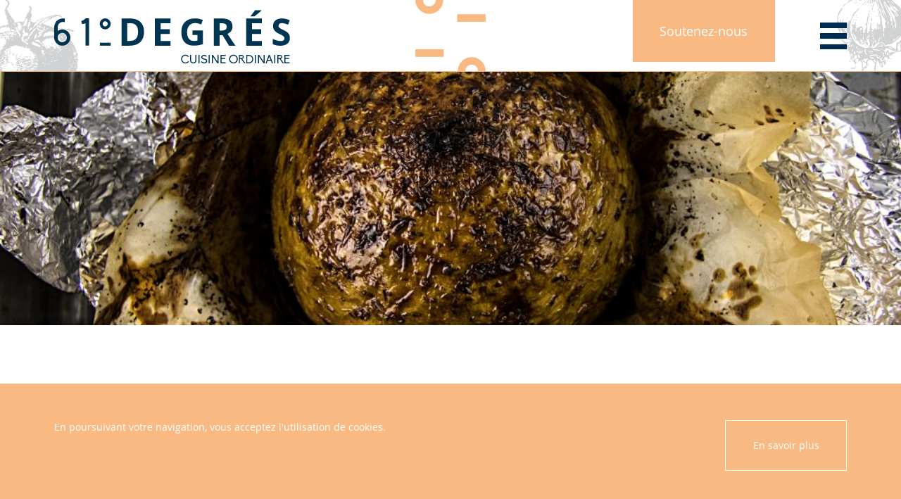

--- FILE ---
content_type: text/html; charset=UTF-8
request_url: https://www.61degres.com/recettes/celeri-rave-roti-au-four/
body_size: 11822
content:
<!doctype html>
<html lang="fr" xmlns:og="http://ogp.me/ns#">

<head>
<meta http-equiv="Content-Type" content="text/html; charset=utf8mb4" /> 
<meta http-equiv="X-UA-Compatible" content="IE=edge" />
<meta name="format-detection" content="telephone=yes">
<meta name="viewport" content="width=device-width,initial-scale=1.0,maximum-scale=1.0,user-scalable=no">

<title>Céleri rave rôti au four | Recette | 61°Degrés</title>

<meta name="title" content="Céleri rave rôti au four | Recette | 61°Degrés">

<meta name="description" content="Un céleri boule cuit au four dans sa peau, parfumé à l'ail et à la sarriette Recette : Céleri rave rôti au four par 61 Degrés">

<!--RICH SNIPPETS-->

<!--TWITTER CARD-->
<meta name="twitter:card" content="summary_large_image">
<meta name="twitter:site" content="@61degres" />
<meta name="twitter:creator" content="@cedrictomasini">

<meta name="twitter:url" content="https://www.61degres.com/recettes/celeri-rave-roti-au-four/" />

<meta name="twitter:title" content="Céleri rave rôti au four | Recette | 61°Degrés" />

<meta name="twitter:description" content="Un céleri boule cuit au four dans sa peau, parfumé à l'ail et à la sarriette Recette : Céleri rave rôti au four par 61 Degrés">

<meta name="twitter:image" content="https://www.61degres.com/wp-content/uploads/2021/03/celeri-au-four.jpg" />

<!--OPENGRAPH-->
<meta property="og:title" content="Céleri rave rôti au four | Recette | 61°Degrés">

<meta property="og:description" content="Un céleri boule cuit au four dans sa peau, parfumé à l'ail et à la sarriette Recette : Céleri rave rôti au four par 61 Degrés">

<meta property="og:url" content="https://www.61degres.com/recettes/celeri-rave-roti-au-four/">

<meta property="og:image" content="https://www.61degres.com/wp-content/uploads/2021/03/celeri-au-four.jpg">

<meta property="og:type" content="article"/> 
<meta property="og:site_name" content="61°Degrés - cuisine ordinaire"/>
<meta property="og:locale" content="fr_FR"/>


<meta name="author" content="Studio VégétalGraphik">
<meta name="robots" content="index,follow">

<!--FAVICON-->
<link rel="shortcut icon" type="image/x-icon" href="https://www.61degres.com/wp-content/themes/blog61degres/images/favicon.ico">

<!--CSS-->
<link rel="stylesheet" href="https://www.61degres.com/wp-content/themes/blog61degres/css/reset.css">
<link rel="stylesheet" href="https://www.61degres.com/wp-content/themes/blog61degres/css/61degres.css">
<script type="text/javascript" src="https://www.61degres.com/wp-content/themes/blog61degres/js/prefixfree.min.js"></script>

<!--EFFET SVG-->
<script src="https://www.61degres.com/wp-content/themes/blog61degres/js/snap.svg-min.js"></script><!--utile-->

<meta name='robots' content='max-image-preview:large' />
	<style>img:is([sizes="auto" i], [sizes^="auto," i]) { contain-intrinsic-size: 3000px 1500px }</style>
	<link rel='dns-prefetch' href='//www.61degres.com' />
<link rel="alternate" type="application/rss+xml" title="61°Degrés &raquo; Céleri rave rôti au four Flux des commentaires" href="https://www.61degres.com/recettes/celeri-rave-roti-au-four/feed/" />
<link rel='stylesheet' id='wp-block-library-css' href='https://www.61degres.com/wp-includes/css/dist/block-library/style.min.css?ver=6.7.4' type='text/css' media='all' />
<link rel='stylesheet' id='wp-components-css' href='https://www.61degres.com/wp-includes/css/dist/components/style.min.css?ver=6.7.4' type='text/css' media='all' />
<link rel='stylesheet' id='wp-preferences-css' href='https://www.61degres.com/wp-includes/css/dist/preferences/style.min.css?ver=6.7.4' type='text/css' media='all' />
<link rel='stylesheet' id='wp-block-editor-css' href='https://www.61degres.com/wp-includes/css/dist/block-editor/style.min.css?ver=6.7.4' type='text/css' media='all' />
<link rel='stylesheet' id='popup-maker-block-library-style-css' href='https://www.61degres.com/wp-content/plugins/popup-maker/dist/packages/block-library-style.css?ver=dbea705cfafe089d65f1' type='text/css' media='all' />
<style id='classic-theme-styles-inline-css' type='text/css'>
/*! This file is auto-generated */
.wp-block-button__link{color:#fff;background-color:#32373c;border-radius:9999px;box-shadow:none;text-decoration:none;padding:calc(.667em + 2px) calc(1.333em + 2px);font-size:1.125em}.wp-block-file__button{background:#32373c;color:#fff;text-decoration:none}
</style>
<style id='global-styles-inline-css' type='text/css'>
:root{--wp--preset--aspect-ratio--square: 1;--wp--preset--aspect-ratio--4-3: 4/3;--wp--preset--aspect-ratio--3-4: 3/4;--wp--preset--aspect-ratio--3-2: 3/2;--wp--preset--aspect-ratio--2-3: 2/3;--wp--preset--aspect-ratio--16-9: 16/9;--wp--preset--aspect-ratio--9-16: 9/16;--wp--preset--color--black: #000000;--wp--preset--color--cyan-bluish-gray: #abb8c3;--wp--preset--color--white: #ffffff;--wp--preset--color--pale-pink: #f78da7;--wp--preset--color--vivid-red: #cf2e2e;--wp--preset--color--luminous-vivid-orange: #ff6900;--wp--preset--color--luminous-vivid-amber: #fcb900;--wp--preset--color--light-green-cyan: #7bdcb5;--wp--preset--color--vivid-green-cyan: #00d084;--wp--preset--color--pale-cyan-blue: #8ed1fc;--wp--preset--color--vivid-cyan-blue: #0693e3;--wp--preset--color--vivid-purple: #9b51e0;--wp--preset--gradient--vivid-cyan-blue-to-vivid-purple: linear-gradient(135deg,rgba(6,147,227,1) 0%,rgb(155,81,224) 100%);--wp--preset--gradient--light-green-cyan-to-vivid-green-cyan: linear-gradient(135deg,rgb(122,220,180) 0%,rgb(0,208,130) 100%);--wp--preset--gradient--luminous-vivid-amber-to-luminous-vivid-orange: linear-gradient(135deg,rgba(252,185,0,1) 0%,rgba(255,105,0,1) 100%);--wp--preset--gradient--luminous-vivid-orange-to-vivid-red: linear-gradient(135deg,rgba(255,105,0,1) 0%,rgb(207,46,46) 100%);--wp--preset--gradient--very-light-gray-to-cyan-bluish-gray: linear-gradient(135deg,rgb(238,238,238) 0%,rgb(169,184,195) 100%);--wp--preset--gradient--cool-to-warm-spectrum: linear-gradient(135deg,rgb(74,234,220) 0%,rgb(151,120,209) 20%,rgb(207,42,186) 40%,rgb(238,44,130) 60%,rgb(251,105,98) 80%,rgb(254,248,76) 100%);--wp--preset--gradient--blush-light-purple: linear-gradient(135deg,rgb(255,206,236) 0%,rgb(152,150,240) 100%);--wp--preset--gradient--blush-bordeaux: linear-gradient(135deg,rgb(254,205,165) 0%,rgb(254,45,45) 50%,rgb(107,0,62) 100%);--wp--preset--gradient--luminous-dusk: linear-gradient(135deg,rgb(255,203,112) 0%,rgb(199,81,192) 50%,rgb(65,88,208) 100%);--wp--preset--gradient--pale-ocean: linear-gradient(135deg,rgb(255,245,203) 0%,rgb(182,227,212) 50%,rgb(51,167,181) 100%);--wp--preset--gradient--electric-grass: linear-gradient(135deg,rgb(202,248,128) 0%,rgb(113,206,126) 100%);--wp--preset--gradient--midnight: linear-gradient(135deg,rgb(2,3,129) 0%,rgb(40,116,252) 100%);--wp--preset--font-size--small: 13px;--wp--preset--font-size--medium: 20px;--wp--preset--font-size--large: 36px;--wp--preset--font-size--x-large: 42px;--wp--preset--spacing--20: 0.44rem;--wp--preset--spacing--30: 0.67rem;--wp--preset--spacing--40: 1rem;--wp--preset--spacing--50: 1.5rem;--wp--preset--spacing--60: 2.25rem;--wp--preset--spacing--70: 3.38rem;--wp--preset--spacing--80: 5.06rem;--wp--preset--shadow--natural: 6px 6px 9px rgba(0, 0, 0, 0.2);--wp--preset--shadow--deep: 12px 12px 50px rgba(0, 0, 0, 0.4);--wp--preset--shadow--sharp: 6px 6px 0px rgba(0, 0, 0, 0.2);--wp--preset--shadow--outlined: 6px 6px 0px -3px rgba(255, 255, 255, 1), 6px 6px rgba(0, 0, 0, 1);--wp--preset--shadow--crisp: 6px 6px 0px rgba(0, 0, 0, 1);}:where(.is-layout-flex){gap: 0.5em;}:where(.is-layout-grid){gap: 0.5em;}body .is-layout-flex{display: flex;}.is-layout-flex{flex-wrap: wrap;align-items: center;}.is-layout-flex > :is(*, div){margin: 0;}body .is-layout-grid{display: grid;}.is-layout-grid > :is(*, div){margin: 0;}:where(.wp-block-columns.is-layout-flex){gap: 2em;}:where(.wp-block-columns.is-layout-grid){gap: 2em;}:where(.wp-block-post-template.is-layout-flex){gap: 1.25em;}:where(.wp-block-post-template.is-layout-grid){gap: 1.25em;}.has-black-color{color: var(--wp--preset--color--black) !important;}.has-cyan-bluish-gray-color{color: var(--wp--preset--color--cyan-bluish-gray) !important;}.has-white-color{color: var(--wp--preset--color--white) !important;}.has-pale-pink-color{color: var(--wp--preset--color--pale-pink) !important;}.has-vivid-red-color{color: var(--wp--preset--color--vivid-red) !important;}.has-luminous-vivid-orange-color{color: var(--wp--preset--color--luminous-vivid-orange) !important;}.has-luminous-vivid-amber-color{color: var(--wp--preset--color--luminous-vivid-amber) !important;}.has-light-green-cyan-color{color: var(--wp--preset--color--light-green-cyan) !important;}.has-vivid-green-cyan-color{color: var(--wp--preset--color--vivid-green-cyan) !important;}.has-pale-cyan-blue-color{color: var(--wp--preset--color--pale-cyan-blue) !important;}.has-vivid-cyan-blue-color{color: var(--wp--preset--color--vivid-cyan-blue) !important;}.has-vivid-purple-color{color: var(--wp--preset--color--vivid-purple) !important;}.has-black-background-color{background-color: var(--wp--preset--color--black) !important;}.has-cyan-bluish-gray-background-color{background-color: var(--wp--preset--color--cyan-bluish-gray) !important;}.has-white-background-color{background-color: var(--wp--preset--color--white) !important;}.has-pale-pink-background-color{background-color: var(--wp--preset--color--pale-pink) !important;}.has-vivid-red-background-color{background-color: var(--wp--preset--color--vivid-red) !important;}.has-luminous-vivid-orange-background-color{background-color: var(--wp--preset--color--luminous-vivid-orange) !important;}.has-luminous-vivid-amber-background-color{background-color: var(--wp--preset--color--luminous-vivid-amber) !important;}.has-light-green-cyan-background-color{background-color: var(--wp--preset--color--light-green-cyan) !important;}.has-vivid-green-cyan-background-color{background-color: var(--wp--preset--color--vivid-green-cyan) !important;}.has-pale-cyan-blue-background-color{background-color: var(--wp--preset--color--pale-cyan-blue) !important;}.has-vivid-cyan-blue-background-color{background-color: var(--wp--preset--color--vivid-cyan-blue) !important;}.has-vivid-purple-background-color{background-color: var(--wp--preset--color--vivid-purple) !important;}.has-black-border-color{border-color: var(--wp--preset--color--black) !important;}.has-cyan-bluish-gray-border-color{border-color: var(--wp--preset--color--cyan-bluish-gray) !important;}.has-white-border-color{border-color: var(--wp--preset--color--white) !important;}.has-pale-pink-border-color{border-color: var(--wp--preset--color--pale-pink) !important;}.has-vivid-red-border-color{border-color: var(--wp--preset--color--vivid-red) !important;}.has-luminous-vivid-orange-border-color{border-color: var(--wp--preset--color--luminous-vivid-orange) !important;}.has-luminous-vivid-amber-border-color{border-color: var(--wp--preset--color--luminous-vivid-amber) !important;}.has-light-green-cyan-border-color{border-color: var(--wp--preset--color--light-green-cyan) !important;}.has-vivid-green-cyan-border-color{border-color: var(--wp--preset--color--vivid-green-cyan) !important;}.has-pale-cyan-blue-border-color{border-color: var(--wp--preset--color--pale-cyan-blue) !important;}.has-vivid-cyan-blue-border-color{border-color: var(--wp--preset--color--vivid-cyan-blue) !important;}.has-vivid-purple-border-color{border-color: var(--wp--preset--color--vivid-purple) !important;}.has-vivid-cyan-blue-to-vivid-purple-gradient-background{background: var(--wp--preset--gradient--vivid-cyan-blue-to-vivid-purple) !important;}.has-light-green-cyan-to-vivid-green-cyan-gradient-background{background: var(--wp--preset--gradient--light-green-cyan-to-vivid-green-cyan) !important;}.has-luminous-vivid-amber-to-luminous-vivid-orange-gradient-background{background: var(--wp--preset--gradient--luminous-vivid-amber-to-luminous-vivid-orange) !important;}.has-luminous-vivid-orange-to-vivid-red-gradient-background{background: var(--wp--preset--gradient--luminous-vivid-orange-to-vivid-red) !important;}.has-very-light-gray-to-cyan-bluish-gray-gradient-background{background: var(--wp--preset--gradient--very-light-gray-to-cyan-bluish-gray) !important;}.has-cool-to-warm-spectrum-gradient-background{background: var(--wp--preset--gradient--cool-to-warm-spectrum) !important;}.has-blush-light-purple-gradient-background{background: var(--wp--preset--gradient--blush-light-purple) !important;}.has-blush-bordeaux-gradient-background{background: var(--wp--preset--gradient--blush-bordeaux) !important;}.has-luminous-dusk-gradient-background{background: var(--wp--preset--gradient--luminous-dusk) !important;}.has-pale-ocean-gradient-background{background: var(--wp--preset--gradient--pale-ocean) !important;}.has-electric-grass-gradient-background{background: var(--wp--preset--gradient--electric-grass) !important;}.has-midnight-gradient-background{background: var(--wp--preset--gradient--midnight) !important;}.has-small-font-size{font-size: var(--wp--preset--font-size--small) !important;}.has-medium-font-size{font-size: var(--wp--preset--font-size--medium) !important;}.has-large-font-size{font-size: var(--wp--preset--font-size--large) !important;}.has-x-large-font-size{font-size: var(--wp--preset--font-size--x-large) !important;}
:where(.wp-block-post-template.is-layout-flex){gap: 1.25em;}:where(.wp-block-post-template.is-layout-grid){gap: 1.25em;}
:where(.wp-block-columns.is-layout-flex){gap: 2em;}:where(.wp-block-columns.is-layout-grid){gap: 2em;}
:root :where(.wp-block-pullquote){font-size: 1.5em;line-height: 1.6;}
</style>
<link rel='stylesheet' id='stcr-style-css' href='https://www.61degres.com/wp-content/plugins/subscribe-to-comments-reloaded/includes/css/stcr-style.css?ver=6.7.4' type='text/css' media='all' />
<script type="text/javascript" id="image-watermark-no-right-click-js-before">
/* <![CDATA[ */
var iwArgsNoRightClick = {"rightclick":"N","draganddrop":"N","devtools":"Y","enableToast":"Y","toastMessage":"This content is protected"};
/* ]]> */
</script>
<script type="text/javascript" src="https://www.61degres.com/wp-content/plugins/image-watermark/js/no-right-click.js?ver=2.0.5" id="image-watermark-no-right-click-js"></script>
<link rel="https://api.w.org/" href="https://www.61degres.com/wp-json/" /><link rel="EditURI" type="application/rsd+xml" title="RSD" href="https://www.61degres.com/xmlrpc.php?rsd" />
<link rel="canonical" href="https://www.61degres.com/recettes/celeri-rave-roti-au-four/" />
<link rel='shortlink' href='https://www.61degres.com/?p=16447' />
<link rel="alternate" title="oEmbed (JSON)" type="application/json+oembed" href="https://www.61degres.com/wp-json/oembed/1.0/embed?url=https%3A%2F%2Fwww.61degres.com%2Frecettes%2Fceleri-rave-roti-au-four%2F" />
<link rel="alternate" title="oEmbed (XML)" type="text/xml+oembed" href="https://www.61degres.com/wp-json/oembed/1.0/embed?url=https%3A%2F%2Fwww.61degres.com%2Frecettes%2Fceleri-rave-roti-au-four%2F&#038;format=xml" />
</head>

<body id="body">
<div id="white"></div>
<section id="header" style="z-index:30;">
	<div id="burger" class="openclose">
		<span></span><span></span><span></span><span></span><span></span><span></span>
	</div>
	
	<!-- Ecran 1 -->
	<div class="header show" id="header1">
		<div class="bande">
			<a id="logo1" title="Retour à l'accueil du blog" href="https://www.61degres.com"><img alt="Logo 61 Degrés" src="https://www.61degres.com/wp-content/themes/blog61degres/images/61degres-logo-bleu.svg"></a>
			<a id="tipeee2" href="https://www.tipeee.com/61-degres/" target="_blank" rel="noopener" title="61Degrés est autofinancé, aidez-nous à poursuivre nos recherches :)" data-onclick="ga('send', 'event', 'Tipeee', 'bt header Tipeee');">Soutenez-nous</a>
		</div>
	</div>
	
	<!-- Ecran 2 -->
	<div class="header" id="header2">
		<div id="under"></div>
		<div class="bande">
			<a id="logo2" title="Retour à l'accueil du blog" href="https://www.61degres.com"><img alt="Logo 61 Degrés" src="https://www.61degres.com/wp-content/themes/blog61degres/images/61degres-logo-blanc.svg"></a>
		</div>
		<ul id="menu">
			<!--<li><a title="Accueil du blog" href="">Accueil</a></li>-->
			<li><a title="Toutes les recettes" href="https://www.61degres.com/recettes">Recettes</a></li>
			<li><a title="Toutes les techniques" href="https://www.61degres.com/techniques">Techniques</a></li>
			<li><a title="Tous les ingrédients" href="https://www.61degres.com/ingredients">Ingrédients</a></li>
			<li><a title="Tout le matériel" href="https://www.61degres.com/materiel">Matériel</a></li>
			<li><a title="Les dossiers" href="https://www.61degres.com/dossier/tous-les-dossiers">Dossiers</a></li>
			<li><a title="Le blog" href="https://www.61degres.com/blog/tous-les-articles">Blog</a></li>
			<li><a title="A propos de l'équipe" href="https://www.61degres.com/a-propos">&Agrave; propos</a></li>
			<li><a title="Nos partenaires" href="https://www.61degres.com/nos-partenaires">Nos partenaires</a></li>
			<li class="reseaux"><a title="61 Degrés sur Facebook" href="https://www.facebook.com/61degres/" target="_blank" rel="noopener"><img alt="Picto Facebook" src="https://www.61degres.com/wp-content/themes/blog61degres/images/facebook-blanc.svg"></a><a title="61 Degrés sur Twitter" href="https://twitter.com/61degres/" target="_blank" rel="noopener"><img alt="Picto Twitter" src="https://www.61degres.com/wp-content/themes/blog61degres/images/twitter-blanc.svg"></a><a title="61 Degrés sur Instagram" href="https://www.instagram.com/61degres/" target="_blank" rel="noopener"><img alt="Picto Instagram" src="https://www.61degres.com/wp-content/themes/blog61degres/images/instagram-blanc.svg"></a><a title="61 Degrés sur Youtube" href="https://www.youtube.com/channel/UCUb522PaEHLy6eLH5IU1rQw/videos" target="_blank" rel="noopener"><img alt="Picto Youtube" src="https://www.61degres.com/wp-content/themes/blog61degres/images/youtube-blanc.svg"></a><a title="61 Degrés sur Pinterest" href="https://fr.pinterest.com/61degres/" target="_blank" rel="noopener"><img alt="Picto Pinterest" src="https://www.61degres.com/wp-content/themes/blog61degres/images/pinterest-blanc.svg"></a></li>
		</ul>
	</div>
	
	<!-- Loader -->
	<div id="svgtransition" class="svgtransition" data-opening="M 40 -21.875 C 11.356078 -21.875 -11.875 1.3560784 -11.875 30 C -11.875 58.643922 11.356078 81.875 40 81.875 C 68.643922 81.875 91.875 58.643922 91.875 30 C 91.875 1.3560784 68.643922 -21.875 40 -21.875 Z">
		<svg xmlns="http://www.w3.org/2000/svg" width="120%" height="120%" viewBox="0 0 80 60" preserveAspectRatio="xMidYMid slice">
			<path d="M40,30 c 0,0 0,0 0,0 0,0 0,0 0,0 0,0 0,0 0,0 0,0 0,0 0,0 Z"/>
		</svg>
	</div>
</section>
	
<section id="image1"><!--IMAGE1-->
	<div class="imgarticle">
		<img width="800" height="533" src="https://www.61degres.com/wp-content/uploads/2021/03/celeri-au-four-800x533.jpg" class="attachment-thumbnail size-thumbnail wp-post-image" alt="Céleri rôti au four" decoding="async" fetchpriority="high" srcset="https://www.61degres.com/wp-content/uploads/2021/03/celeri-au-four-800x533.jpg 800w, https://www.61degres.com/wp-content/uploads/2021/03/celeri-au-four-1000x667.jpg 1000w, https://www.61degres.com/wp-content/uploads/2021/03/celeri-au-four-1600x1067.jpg 1600w, https://www.61degres.com/wp-content/uploads/2021/03/celeri-au-four-1536x1024.jpg 1536w, https://www.61degres.com/wp-content/uploads/2021/03/celeri-au-four-2048x1366.jpg 2048w, https://www.61degres.com/wp-content/uploads/2021/03/celeri-au-four.jpg 2500w" sizes="(max-width: 800px) 100vw, 800px" />	</div>
</section>

<section id="article">
	<h1>Céleri rave rôti au four</h1>
	<p class="titre">La réalisation de cette recette nécessite 3 h 10 dont 5 minutes actives</p>		
	<!--SHARE RESEAUX SOCIAUX-->
	<div class="share">		
		<div class="fb-like" data-title="Céleri rave rôti au four" data-url="https://www.61degres.com/recettes/celeri-rave-roti-au-four/"><img alt="Picto Facebook" src="https://www.61degres.com/wp-content/themes/blog61degres/images/facebook-blanc.svg"></div>
		<div class="tw-like" data-title="Céleri rave rôti au four" data-url="https://www.61degres.com/recettes/celeri-rave-roti-au-four/"><img alt="Picto Twitter"  src="https://www.61degres.com/wp-content/themes/blog61degres/images/twitter-blanc.svg"></div>
		<div class="pi-like" data-title="Céleri rave rôti au four" data-url="https://www.61degres.com/recettes/celeri-rave-roti-au-four/"><img alt="Picto Pinterest"  src="https://www.61degres.com/wp-content/themes/blog61degres/images/pinterest-blanc.svg"></div>
	</div>
	
	<article id="intro">	
		<p>Un peu de cuisine au four !</p>
<p>Cette semaine c&rsquo;est une semaine dédiée à la cuisine au four, ça va changer&#8230;</p>
<p>Donc pour commencer, nous vous proposons une recette de <strong>céleri rave</strong> préparé au <strong>four à 180 °C pendant 3 h</strong> avec une peu de <strong>beurre</strong>, de <strong>miel</strong>, d&rsquo;<strong>huile à la truffe</strong>, d&rsquo;<strong>ail</strong> et de<strong> sarriette</strong> (d&rsquo;ailleurs on arrive au bout de nos réserves&#8230; Vivement la récolte cet été !).</p>
<p>Bonne lecture et bon appétit !</p>
<p>&nbsp;</p>
	</article>
</section>






<section id="recette">
	<article id="introrecette"><div class="col0"><h3>Ingrédients</h3><ul><li>1250 g * de céleri rave (1)</li><li>40 g * de beurre doux à température </li><li>25 g * d'ail </li><li>2 g * de sarriette</li><li>À l'envie * huile à la truffe</li><li>À l'envie * miel d'acacia</li></ul></div><div class="col1"><h4>Matériel</h4><ul><li>Four</li><li>Feuille d'aluminium</li><li>Papier cuisson</li></ul></div><div class="col2"><h4>Temps</h4><ul><li>3 h 10 dont 5 minutes actives</li></ul></div><div class="col2"><h4>Poids Total</h4><ul><li>pour 6 </li></ul></div></article><article class="etape etape3"><span class="number"></span><h2>Préchauffer le four </h2><p>Préchauffer le four à 180 °C.</p></article><article class="etape etape1"><span class="number"></span><h2>Préparer le céleri</h2><ul><li>1250 g de céleri rave</li><li>40 g de beurre doux à température</li><li>25 g d'ail</li><li>2 g de sarriette</li><li>Huile à la truffe</li><li>Miel d'acacia</li></ul><p>Dans un plat allant au four déposer une feuille d'aluminium et la doubler de papier cuisson.</p><p>Couper l'extrémité du céleri pour le mettre à plat.</p><p>Recouvrir avec le beurre mou et badigeonner de miel et d'huile à la truffe.</p><p>Entourer le céleri avec les gousses d'ail épluchées et la sarriette.</p><p><img width="800" height="533" src="https://www.61degres.com/wp-content/uploads/2021/03/celeri-au-four-preparer-800x533.jpg" class="attachment-thumbnail size-thumbnail" alt="Céleri rôti au four - préparer" decoding="async" srcset="https://www.61degres.com/wp-content/uploads/2021/03/celeri-au-four-preparer-800x533.jpg 800w, https://www.61degres.com/wp-content/uploads/2021/03/celeri-au-four-preparer-1000x667.jpg 1000w, https://www.61degres.com/wp-content/uploads/2021/03/celeri-au-four-preparer-1600x1067.jpg 1600w, https://www.61degres.com/wp-content/uploads/2021/03/celeri-au-four-preparer-1536x1024.jpg 1536w, https://www.61degres.com/wp-content/uploads/2021/03/celeri-au-four-preparer.jpg 1900w" sizes="(max-width: 800px) 100vw, 800px" /></p></article><article class="etape etape3"><span class="number"></span><h2>Refermer</h2><p>Refermer le papier cuisson et la feuille d'aluminium autour du céleri.</p><p><img width="800" height="533" src="https://www.61degres.com/wp-content/uploads/2021/03/celeri-au-four-refermer-800x533.jpg" class="attachment-thumbnail size-thumbnail" alt="Céleri rôti au four - fermer" decoding="async" srcset="https://www.61degres.com/wp-content/uploads/2021/03/celeri-au-four-refermer-800x533.jpg 800w, https://www.61degres.com/wp-content/uploads/2021/03/celeri-au-four-refermer-1000x667.jpg 1000w, https://www.61degres.com/wp-content/uploads/2021/03/celeri-au-four-refermer-1600x1067.jpg 1600w, https://www.61degres.com/wp-content/uploads/2021/03/celeri-au-four-refermer-1536x1024.jpg 1536w, https://www.61degres.com/wp-content/uploads/2021/03/celeri-au-four-refermer.jpg 1900w" sizes="(max-width: 800px) 100vw, 800px" /></p></article><article class="etape etape2"><span class="number"></span><h2>Rôtir</h2><p>Cuire le céleri au four à 180 °C pendant 3 h.</p><p>Au terme de la cuisson, ouvrir délicatement l'emballage du céleri. </p><p><img width="800" height="533" src="https://www.61degres.com/wp-content/uploads/2021/03/celeri-au-four-cuire-800x533.jpg" class="attachment-thumbnail size-thumbnail" alt="Céleri rôti au four - cuire" decoding="async" loading="lazy" srcset="https://www.61degres.com/wp-content/uploads/2021/03/celeri-au-four-cuire-800x533.jpg 800w, https://www.61degres.com/wp-content/uploads/2021/03/celeri-au-four-cuire-1000x667.jpg 1000w, https://www.61degres.com/wp-content/uploads/2021/03/celeri-au-four-cuire-1600x1067.jpg 1600w, https://www.61degres.com/wp-content/uploads/2021/03/celeri-au-four-cuire-1536x1024.jpg 1536w, https://www.61degres.com/wp-content/uploads/2021/03/celeri-au-four-cuire.jpg 1900w" sizes="auto, (max-width: 800px) 100vw, 800px" /></p></article><article class="etape etape2"><span class="number"></span><h2>Colorer</h2><p>Badigeonner le céleri avec le jus de cuisson puis passer sous le grill pendant 5 minutes.</p><p>Servir chaud dans sa peau.</p><p><img width="800" height="533" src="https://www.61degres.com/wp-content/uploads/2021/03/celeri-au-four-fini-800x533.jpg" class="attachment-thumbnail size-thumbnail" alt="Céleri rôti au four" decoding="async" loading="lazy" srcset="https://www.61degres.com/wp-content/uploads/2021/03/celeri-au-four-fini-800x533.jpg 800w, https://www.61degres.com/wp-content/uploads/2021/03/celeri-au-four-fini-1000x667.jpg 1000w, https://www.61degres.com/wp-content/uploads/2021/03/celeri-au-four-fini-1600x1067.jpg 1600w, https://www.61degres.com/wp-content/uploads/2021/03/celeri-au-four-fini-1536x1024.jpg 1536w, https://www.61degres.com/wp-content/uploads/2021/03/celeri-au-four-fini.jpg 1900w" sizes="auto, (max-width: 800px) 100vw, 800px" /></p></article>	</section>

<section class="cadre">
	<div class="txtarticle">
		<p class="titre">Vous souhaitez nous soutenir ?</p>
		<h2>Faites-le avec un don sur notre page Tipeee !</h2>
		<p>Chaque euro collecté nous permettra d'améliorer nos recherches, nos articles, nos vidéos...<br>Merci !</p>
		<p><a class="button" title="61Degrés est autofinancé, aidez-nous à poursuivre nos recherches :)" href="https://www.tipeee.com/61-degres/" target="_blank" rel="noopener" data-onclick="ga('send', 'event', 'Tipeee', 'bt cadre Tipeee');">Je tip</a></p>
	</div>
</section>

<!--SHARE RESEAUX SOCIAUX-->
	<div class="share" id="fixed">		
		<div class="fb-like" data-title="Céleri rave rôti au four" data-url="https://www.61degres.com/recettes/celeri-rave-roti-au-four/"><img alt="Picto Facebook" src="https://www.61degres.com/wp-content/themes/blog61degres/images/facebook-blanc.svg"></div>
		<div class="tw-like" data-title="Céleri rave rôti au four" data-url="https://www.61degres.com/recettes/celeri-rave-roti-au-four/"><img alt="Picto Twitter"  src="https://www.61degres.com/wp-content/themes/blog61degres/images/twitter-blanc.svg"></div>
		<div class="pi-like" data-title="Céleri rave rôti au four" data-url="https://www.61degres.com/recettes/celeri-rave-roti-au-four/"><img alt="Picto Pinterest"  src="https://www.61degres.com/wp-content/themes/blog61degres/images/pinterest-blanc.svg"></div>
	</div>

<section id="next" class="rose">
			<a title="Lire la prochaine recette" href="https://www.61degres.com/recettes/kimchi-de-salade-frisee/" class="txtarticle">
			<p class="titre">Prochaine recette :</p>
			<h2>Kimchi de salade frisée</h2>
			<p>Vive les légumes fermentés ! Voici la recette de la chicorée frisée fermentée comme un kimchi.</p>
			<img alt="Go !" src="https://www.61degres.com/wp-content/themes/blog61degres/images/fleche-blanc.svg" />
		</a>
		
</section>

	
<section id="commenter">
<h2>Laissez nous un commentaire</h2>
		<div id="respond" class="comment-respond">
		<h3 id="reply-title" class="comment-reply-title">Salut 61 Degrés, <small><a rel="nofollow" id="cancel-comment-reply-link" href="/recettes/celeri-rave-roti-au-four/#respond" style="display:none;">Annuler la réponse</a></small></h3><form action="https://www.61degres.com/wp-comments-post.php" method="post" id="comment" class=""><p id="comment-textarea"><label for="comment">Et je voulais vous dire :</label><textarea id="comment" name="comment" aria-required="true"></textarea></p><p id="comment-author-email"><label for="author">Je suis</label> <input id="author" name="author" type="text" value="" size="30" placeholder="votre prénom"  />
<label for="email">et mon email est</label> <input id="email" name="email" type="email" value="" size="30" placeholder="votre email"  /></p>
<p class="comment-form-cookies-consent"><input id="wp-comment-cookies-consent" name="wp-comment-cookies-consent" type="checkbox" value="yes" /> <label for="wp-comment-cookies-consent">Enregistrer mon nom, mon e-mail et mon site dans le navigateur pour mon prochain commentaire.</label></p>
<p class='comment-form-subscriptions'><input type='checkbox' name='subscribe-reloaded' id='subscribe-reloaded' value='yes' checked='checked' /><label for='subscribe-reloaded'>Je m'abonne à cette discussion.</label></p><p class="form-submit"><input name="submit" type="submit" id="submit" class="submit button" value="Je poste !" /> <input type='hidden' name='comment_post_ID' value='16447' id='comment_post_ID' />
<input type='hidden' name='comment_parent' id='comment_parent' value='0' />
</p><p style="display: none;"><input type="hidden" id="akismet_comment_nonce" name="akismet_comment_nonce" value="cab836bfa5" /></p><p style="display: none !important;" class="akismet-fields-container" data-prefix="ak_"><label>&#916;<textarea name="ak_hp_textarea" cols="45" rows="8" maxlength="100"></textarea></label><input type="hidden" id="ak_js_1" name="ak_js" value="85"/><script>document.getElementById( "ak_js_1" ).setAttribute( "value", ( new Date() ).getTime() );</script></p></form>	</div><!-- #respond -->
	</section>

	

<section class="bloc1" id="newsletterform"><!--BLOC 2-->
	<div class="center">
		
		<h2>Abonnez-vous !</h2>
		<p>Pour recevoir tous les lundis un condensé de nos saveurs directement dans votre boite email c'est ici !</p>
		<div class="widget_wysija_cont html_wysija tnp-widget">
			
<!-- Begin Mailchimp Signup Form -->
<link href="//cdn-images.mailchimp.com/embedcode/horizontal-slim-10_7.css" rel="stylesheet" type="text/css">
<form action="https://61degres.us18.list-manage.com/subscribe/post?u=00610444b604c11f9603b2e8b&amp;id=45a6cfe3a4" method="post" id="mc-embedded-subscribe-form" name="mc-embedded-subscribe-form" class="validate widget_wysija html_wysija" target="_blank" novalidate>
	<p class="wysija-paragraph tnp-field-email">
		<input type="email" value="" name="EMAIL" class="email inputemail" id="mce-EMAIL" placeholder="Votre email" required>
	</p>
    <!-- real people should not fill this in and expect good things - do not remove this or risk form bot signups-->
    <div style="position: absolute; left: -5000px;" aria-hidden="true">
		<input type="text" name="b_00610444b604c11f9603b2e8b_45a6cfe3a4" tabindex="-1" value="">
	</div>
    <div class="clear">
		<input type="submit" value="" name="subscribe" id="mc-embedded-subscribe" class="button wysija-submit wysija-submit-field tnp-field-button">
	</div>
</form>
<!--End mc_embed_signup-->			
			
		</div>
	</div>
</section>
<footer id="footer">
	<img id="up" alt="Remonter dans la page" src="https://www.61degres.com/wp-content/themes/blog61degres/images/up-rose.svg" />
	<div>
		<a title="Retour à l'accueil du blog" id="logofooter" href="https://www.61degres.com"><img alt="Logo 61 Degrés" src="https://www.61degres.com/wp-content/themes/blog61degres/images/61degres-logo-carre-rose.svg"></a>
	</div>
	<div>
		<p>Contact</p>
		<p><a href="#" class="email" title="Nous envoyer un email">hello@61degres.com</a></p>
	</div>
	<div>
		<p>&copy;2016 61°Degrés - <a id="btlegacy" title="Consulter nos mentions légales">Mentions légales</a> - <a id="btcharte" title="Consulter notre charte des commentaires">Charte des commentaires</a></p>
	</div>
	<div class="reseaux">
		<p><a title="61 Degrés sur Facebook" href="https://www.facebook.com/61degres/" target="_blank"><img alt="Picto Facebook" src="https://www.61degres.com/wp-content/themes/blog61degres/images/facebook-rose.svg"></a><a title="61 Degrés sur Twitter" href="https://twitter.com/61degres/" target="_blank"><img alt="Picto Twitter" src="https://www.61degres.com/wp-content/themes/blog61degres/images/twitter-rose.svg"></a><a title="61 Degrés sur Instagram" href="https://www.instagram.com/61degres/" target="_blank"><img alt="Picto Instagram" src="https://www.61degres.com/wp-content/themes/blog61degres/images/instagram-rose.svg"></a><a title="61 Degrés sur Youtube" href="https://www.youtube.com/channel/UCUb522PaEHLy6eLH5IU1rQw/videos" target="_blank" rel="noopener"><img alt="Picto Youtube" src="https://www.61degres.com/wp-content/themes/blog61degres/images/youtube-rose.svg"></a><a title="61 Degrés sur Pinterest" href="https://fr.pinterest.com/61degres/" target="_blank"><img alt="Picto Pinterest" src="https://www.61degres.com/wp-content/themes/blog61degres/images/pinterest-rose.svg"></a></p>
	</div>
</footer>	

<section id="legacy">
	<article>
		<img id="closelegacy" alt="Fermer" src="https://www.61degres.com/wp-content/themes/blog61degres/images/close-bleu.svg" />
		<h2>Mentions légales</h2>
		<p>Le site www.61degres.com appartient à Cédric Tomasini à titre personnel.</p>
		<p>&nbsp;</p>
		<p>&nbsp;</p>
		<p>Design et développement : <a href="http://www.vegetalgraphik.com/" title="Studio de communication à Dole" target="_blank" class="studio" rel="noopener">Studio VégétalGraphik - www.vegetalgraphik.com</a> - 16 rue Jantet - 39100 Dole - France<br>Entreprise en nom propre / SIREN 510 587 843</p>
		<p>&nbsp;</p>
		<p>Hébergement : 1and1 Internet Sarl - 7 place de la Gare - BP 70109 - 57201 Sarreguemines Cedex - France<br>SARL au capital de 100 000 Euros / SIRET 431 303 775 000 16</p> 
		<p>&nbsp;</p>
		<p>Pour exercer votre droit d'accès, de modification ou de suppression des données personnelles collectées par le biais du site, vous pouvez contacter Cédric Tomasini par courrier, téléphone ou email. Votre demande sera satisfaite dans les meilleurs délais.</p>
		<p>&nbsp;</p>
	    <p>Toute reproduction, même partielle, du site www.61degres.com est interdite, sauf autorisation contraire écrite de Cédric Tomasini.</p>
	</article>
</section>

<section id="charte">
	<article>
		<img id="closecharte" alt="Fermer" src="https://www.61degres.com/wp-content/themes/blog61degres/images/close-bleu.svg" />
		<h2>Charte des commentaires</h2>
		<p>A lire avant de commenter ! Quelques dispositions à respecter pour rendre les débats passionnants sur 61°Degrés.</p>
		<p>&nbsp;</p>
		<p>&nbsp;</p>
		<p>Commentez pour enrichir :<br/>Le but des commentaires est d'instaurer des échanges enrichissants à partir des articles publiés sur 61°Degrés.</p>
		<p>&nbsp;</p>
		<p>Les auteurs des articles vous lisent :<br/>Les auteurs de 61°Degrés considèrent que leur travail ne s'arrête pas avec la publication de leurs articles et participent, dans la mesure de leur disponibilité, aux discussions qui les prolongent. Ils assurent eux-mêmes la modération des commentaires.</p> 
		<p>&nbsp;</p>
		<p>Respectez vos interlocuteurs :<br/>Pour assurer des débats de qualité, un maître-mot : le respect des participants. Donnez à chacun le droit d'être en désaccord avec vous. Appuyez vos réponses sur des faits et des arguments, non sur des invectives.</p>
		<p>&nbsp;</p>
	    <p>Conditions pour commenter :<br/>Il n’est pas nécessaire d’être enregistré(e) sur le site pour pouvoir commenter, néanmoins, un nom et une adresse email sont requis. Le nom est affiché avec le commentaire. L’email n’est en aucun cas diffusé sur le site.<br/>Les noms contenant des allusions racistes, sexistes ou xénophobes sont proscrits.</p>
		<p>&nbsp;</p>
		<p>Contenus illicites et prohibés :<br/>Le contenu des commentaires ne doit pas contrevenir aux lois et réglementations en vigueur. Sont notamment illicites les propos racistes, antisémites, sexistes, diffamatoires ou injurieux, divulguant des informations relatives à la vie privée d'une personne, reproduisant des échanges privés, utilisant des œuvres protégées par les droits d'auteur (textes, photos, vidéos...).</p>
		<p>&nbsp;</p>
		<p>Modération des commentaires :<br/>61°Degrés se réserve le droit d'éliminer tout commentaire susceptible de contrevenir à la loi, ainsi que tout commentaire hors-sujet, répété plusieurs fois, promotionnel ou grossier.<br/>61°Degrés se réserve également le droit de supprimer tout commentaire contenant des invectives et des propos agressifs visant des personnes, notamment les autres commentateurs.<br/>La suppression d’un commentaire entraîne celle des éventuelles réponses qui lui ont été faites. Elle peut s’accompagner du blocage de son auteur.</p>
		<p>&nbsp;</p>
		<p>Merci pour votre participation à 61°Degrés</p>
	</article>
</section>

<section id="articlesponsorise">
	<article>
		<img id="closearticlesponsorise" alt="Fermer" src="https://www.61degres.com/wp-content/themes/blog61degres/images/close-bleu.svg" />
		<h2>Articles en partenariat :</h2>
		<p>Ce sont des articles écrits avec la participation de partenaires.<br>Ceux-ci ont été sélectionnés par nos soins, pour nous aider, nous financer, ou nous fournir le matériel pour nous permettre de travailler et faire les tests nécessaires sur un sujet que nous souhaitions aborder dans le site.<br><br>Exemple : les poivres du monde</p>
		<p>&nbsp;</p>
		<p>&nbsp;</p>
		<h2>Articles sponsorisés : </h2>
		<p>Ce sont des articles pour lesquels nous avons été rémunérés : en argent, en matière première ou en matériel pour écrire sur une thématique ou un produit donné à la demande d'un commanditaire (entreprise, marque, association, groupement...).<br>Les articles sponsorisés diffèrent des articles en partenariat, puisque nous avons été contactés pour réaliser cet article sur le sujet.<br>Mais seulement si le produit ou le matériel sur lequel nous devons écrire nous a plu, sinon il n'apparait pas sur le site.</p> 
		<p>&nbsp;</p>
		<p>&nbsp;</p>
		<h2>Quoi qu'il en soit :</h2>
		<p>Qu'il soit question d'article, de recette, de technique ou autre... chacun des articles présents sur le site est écrit sans jamais laisser un partenaire ni un commanditaire nous dicter notre mode d'écriture, ni les propos que nous devons tenir à l'égard de son produit et de sa marque.<br>En bref, nous ne racontons que ce que nous voulons dans nos articles.</p>
	</article>
</section>

<div id="mydevice"></div>
<script src="https://www.61degres.com/wp-content/themes/blog61degres/js/jquery-2.2.4.min.js"></script>
<script src="https://www.61degres.com/wp-content/themes/blog61degres/js/jquery.touchwipe.js"></script>
<script src="https://www.61degres.com/wp-content/themes/blog61degres/js/61degres.js"></script>
<script src="https://www.61degres.com/wp-content/themes/blog61degres/js/cookies.js"></script>

<!-- Google tag (gtag.js) -->
<script async src="https://www.googletagmanager.com/gtag/js?id=G-XZGX1RFLE0"></script>
<script>
window.dataLayer = window.dataLayer || [];
function gtag(){dataLayer.push(arguments);}
gtag('js', new Date());
gtag('config', 'G-XZGX1RFLE0');
</script>

<!--BARRE DE CHARGEMENT-->
<script src='https://www.61degres.com/wp-content/themes/blog61degres/js/nprogress.js'></script>
<script>
$( document ).ready(function() { NProgress.start(); });
$( window ).load(function() { NProgress.done(); });
</script>

<!--EFFET D'OUVERTURE DU MENU HEADER-->
<script src="https://www.61degres.com/wp-content/themes/blog61degres/js/classie.js"></script>
<script src="https://www.61degres.com/wp-content/themes/blog61degres/js/svgLoader.js"></script>


<script>
/*EFFET D'OUVERTURE Au chargement de la page*/
	$(document).ready(function(){
		function PageInit(){
			var loader = new SVGLoader(document.getElementById('svgtransition'),{speedIn :300,easingIn:mina.easeinout});
			loader.show();
			setTimeout( function() {
				$("#white").hide();
				loader.hide();
			}, 500 ); 
		}
		PageInit();
	});
</script>

 
<!--Pour la Newsletter
<script type="text/javascript" src="http://www.61degres.com/wp-content/plugins/wysija-newsletters/js/validate/languages/jquery.validationEngine-fr.js?ver=2.7.5"></script>
<script type="text/javascript" src="http://www.61degres.com/wp-content/plugins/wysija-newsletters/js/validate/jquery.validationEngine.js?ver=2.7.5"></script>
<script type="text/javascript" src="http://www.61degres.com/wp-content/plugins/wysija-newsletters/js/front-subscribers.js?ver=2.7.5"></script>
<script type="text/javascript">
	/* <![CDATA[ */
        var wysijaAJAX = {"action":"wysija_ajax","controller":"subscribers","ajaxurl":"http://www.61degres.com/wp-admin/admin-ajax.php","loadingTrans":"Chargement..."};
        /* ]]> */
</script>-->



 
<!--VIDEO RWD-->
<script src='https://www.61degres.com/wp-content/themes/blog61degres/js/jquery.fitvids.js'></script>
<script>
	$("#article,#recette").fitVids();
</script>

<script defer type="text/javascript" src="https://www.61degres.com/wp-content/plugins/akismet/_inc/akismet-frontend.js?ver=1762972905" id="akismet-frontend-js"></script>

</body>
</html>

--- FILE ---
content_type: text/css
request_url: https://www.61degres.com/wp-content/themes/blog61degres/css/61degres.css
body_size: 94247
content:
@charset "UTF-8";

/*##################################################*/
/*#################### GENERAL #####################*/
/*##################################################*/
html { overflow-x: hidden; overflow-y:scroll; } 
html :where(img) { max-width:inherit!important; }
body, html { height: 100%; width: 100%; margin: 0; padding: 0; font-family: "OpenSans"; font-weight:400; font-style:normal; font-size: 18px; color: #333; }
@media screen and (max-width: 699px) { body, html { text-size-adjust:none; } }
*{ box-sizing: border-box;  transition:all 0.5s ease;}
section, #header, #footer { width:100vw; margin:0; padding:0; overflow:hidden; position:relative; background-color:white; }
p { padding-bottom:1vw; }
p em { font-style:italic; }

@media screen and (max-width: 699px) { 
body, html { font-size: 16px; }
p.titre { font-size:18px; }
}

/*##################################################*/
/*####################  BURGER    ##################*/
/*##################################################*/
#burger { position:absolute; z-index: 9999; transform: rotate(0deg); transition: .5s ease-in-out; cursor: pointer; overflow:hidden; }
#burger.open { position:fixed; }
#burger span { display: block; position: absolute; opacity: 1; background:#002C52; transform: rotate(0deg); transition: .25s ease-in-out; pointer-events: none; }
#burger:hover span { background:#F8BA82; }
#burger.open span { background:#FFFFFF; }
#burger.open:hover span { background:#F8BA82; }
#burger span:nth-child(even) { left: 50%; }
#burger span:nth-child(odd) { left:0px; }
#burger span:nth-child(1), #burger span:nth-child(2) { top: 0px; }
#burger.open span:nth-child(1),#burger.open span:nth-child(6) { transform: rotate(45deg); }
#burger.open span:nth-child(2),#burger.open span:nth-child(5) { transform: rotate(-45deg); }

@media screen and (max-width: 699px) { 
#burger { top:4vw; left:86vw; height:8vw; width:8vw; }
#burger span { height: 1.6vw; width: 50%; }
#burger span:nth-child(3), #burger span:nth-child(4) { top: 3.2vw; }
#burger span:nth-child(5), #burger span:nth-child(6) { top: 6.4vw; }
#burger.open span:nth-child(1) { left: 0.6vw; top: 1.6vw; }
#burger.open span:nth-child(2) { left: calc(50% - 0.6vw); top: 1.6vw; }
#burger.open span:nth-child(3) { left: -50%; opacity: 0; }
#burger.open span:nth-child(4) { left: 100%; opacity: 0; }
#burger.open span:nth-child(5) { left: 0.6vw; top: 4.8vw; }
#burger.open span:nth-child(6) { left: calc(50% - 0.6vw); top: 4.8vw; }/**/
}
@media screen and (min-width: 700px) and (max-width: 1349px) { 
#burger { top:2.5vw; left:91vw; height:3vw; width:3vw; }
#burger span { height: 0.6vw; width: 50%; }
#burger span:nth-child(3), #burger span:nth-child(4) { top: 1.2vw; }
#burger span:nth-child(5), #burger span:nth-child(6) { top: 2.4vw; }
#burger.open span:nth-child(1) { left: 0.2vw; top: 0.7vw; }
#burger.open span:nth-child(2) { left: calc(50% - 0.2vw); top: 0.7vw; }
#burger.open span:nth-child(3) { left: -50%; opacity: 0; }
#burger.open span:nth-child(4) { left: 100%; opacity: 0; }
#burger.open span:nth-child(5) { left: 0.2vw; top: 1.7vw; }
#burger.open span:nth-child(6) { left: calc(50% - 0.2vw); top: 1.7vw; }
}
@media screen and (min-width: 1350px) { 
#burger { top:1.5vw; left:94vw; height:2vw; width:2vw; }
#burger span { height: 0.4vw; width: 50%; }
#burger span:nth-child(3), #burger span:nth-child(4) { top: 0.8vw; }
#burger span:nth-child(5), #burger span:nth-child(6) { top: 1.6vw; }
#burger.open span:nth-child(1) { left: 0.15vw; top: 0.45vw; }
#burger.open span:nth-child(2) { left: calc(50% - 0.15vw); top: 0.45vw; }
#burger.open span:nth-child(3) { left: -50%; opacity: 0; }
#burger.open span:nth-child(4) { left: 100%; opacity: 0; }
#burger.open span:nth-child(5) { left: 0.15vw; top: 1.2vw; }
#burger.open span:nth-child(6) { left: calc(50% - 0.15vw); top: 1.2vw; }
}

/*##################################################*/
/*#################### EFfET SVG  ###################*/
/*##################################################*/
#white { width:100vw; height:150vh; background:white; position:fixed; top:0; left:0; z-index:1000; }
#header { overflow:visible; }
.header { display: none; }
.header.show { display: block; }
.svgtransition { position: fixed; width: 100vw; height: 100vh; top: 0; left: 0;	visibility: hidden; }
.svgtransition.show { visibility: visible; }
.svgtransition svg { position: absolute; top: -10%; left: -10%; pointer-events: none; }
.svgtransition svg path { fill: #F8BA82; }

@media screen and (max-width: 699px) { /*small*/
#header { height:16vw; }
}
@media screen and (min-width: 700px) and (max-width: 1349px) { /*medium*/
#header { height:8vw; }
}
@media screen and (min-width: 1350px) { /*big*/
#header { height:5vw; }
}

/*##################################################*/
/*#################### HEADER1 #####################*/
/*##################################################*/
#header1 { overflow:hidden; position:relative; border-bottom:#F8BA82 solid 1px; }
#logo1 { display:block; position:absolute; transition:none; } 

@media screen and (max-width: 699px) {   /*small*/
#header1 { /*height:16vw;*/height:26vw; background-image:url(../images/tomates2-gris.png),url(../images/oignon-gris.png); background-position:left,right; background-repeat:no-repeat; background-size:contain; }
#header1 div.bande { height:16vw; } 
#logo1 { top:3vw; left:6vw; height:10vw; width:auto; } 
#logo1 img { height:10vw; }
}
@media screen and (min-width: 700px) and (max-width: 1349px) {   /*medium*/
#header1 { height:8vw; background-image:url(../images/picto-rose.svg),url(../images/tomates2-gris.png),url(../images/oignon-gris.png); background-position:center,left,right; background-repeat:no-repeat; background-size:contain; }
#header1 div.bande { height:8vw; } 
#logo1 { top:1vw; left:6vw; height:6vw; width:auto; } 
#logo1 img { height:6vw; }
}
@media screen and (min-width: 1350px) {  /*big*/
#header1 { height:5vw; background-image:url(../images/picto-rose.svg),url(../images/tomates2-gris.png),url(../images/oignon-gris.png); background-position:center,left,right; background-repeat:no-repeat; background-size:contain; }
#header1 div.bande { height:5vw; } 
#logo1 { top:1vw; left:4vw; height:3vw; width:auto; } 
#logo1 img { height:3vw; }
}

/*##################################################*/
/*#################### HEADER2 #####################*/
/*##################################################*/
#header2 { height:100vh; width:100vw; overflow:hidden; position:fixed; top:0; left:0; }
#logo2 { display:block; position:absolute; transition:none; } 

@media screen and (max-width: 699px) { /*small*/
#header2 div.bande { height:16vw; } 
#logo2 { top:3vw; left:6vw; height:10vw; width:auto; } 
#logo2 img { height:10vw; }
}
@media screen and (min-width: 700px) and (max-width: 1349px) { /*medium*/
#header2 div.bande { height:8vw; } 
#logo2 { top:1vw; left:6vw; height:6vw; width:auto; } 
#logo2 img { height:6vw; }
}
@media screen and (min-width: 1350px) { /*big*/
#header2 div.bande { height:5vw; } 
#logo2 { top:1vw; left:4vw; height:3vw; width:auto; } 
#logo2 img { height:3vw; }
}


/*#################### HEADER2 MENU #####################*/
@keyframes animunder1 { from { width:0; height:0; } to { width:100vw; height:100vh; } }
#under { position:fixed; top:0; right:0; width:100vw; height:100vh; background-color:#002C52; animation-duration: 0.5s;  animation-fill-mode: forwards; }

#header2 ul a { text-decoration:none; font-weight:900; color:#F8BA82; }
#header2 ul a:hover { color:#FFF; }

@media screen and (max-width: 699px) { /*small*/
#under { background-image:url(../images/tomates3-bleu.png),url(../images/oignon-bleu.png),url(../images/tomates1-bleu.png),url(../images/tomates2-bleu.png); background-position:top left,top right,bottom right,bottom left; background-repeat:no-repeat; background-size:32vw; }
#header2 li { display:block; position:relative; float:none; list-style:none; text-align:center; }
#header2 ul { margin:0; padding:0; margin-top:6vw!important; }
#header2 li { width:88vw; height:auto; margin:0 6vw 4vw 6vw; padding:0; }
#header2 ul a { font-size:28px; }
#header2 li.reseaux { margin-top:6vw!important; }
#header2 li.reseaux a { width:10vw; }
}
@media screen and (min-width: 700px) and (max-width: 1349px) { /*medium*/
#under { background-image:url(../images/picto-blanc.svg),url(../images/tomates3-bleu.png),url(../images/oignon-bleu.png),url(../images/tomates1-bleu.png),url(../images/tomates2-bleu.png); background-position:top center,top left,top right,bottom right,bottom left; background-repeat:no-repeat; background-size:8vw,12vw,12vw,12vw,12vw; }
#header2 li { display:block; position:relative; float:none; list-style:none; text-align:center; }
#header2 ul { margin:0; padding:0; margin-top:6vw; }
#header2 li { width:92vw; height:auto; margin:0 4vw; padding:0; }
#header2 ul a { font-size:30px; line-height:6vw; }
#header2 li.reseaux a { width:5vw; }
}
@media screen and (min-width: 1350px) { /*big*/
#under { background-image:url(../images/picto-blanc.svg),url(../images/tomates3-bleu.png),url(../images/oignon-bleu.png),url(../images/tomates1-bleu.png),url(../images/tomates2-bleu.png); background-position:top center,top left,top right,bottom right,bottom left; background-repeat:no-repeat; background-size:5vw,12vw,12vw,12vw,12vw; }
#header2 ul { display:block; position:relative; float:none;  }
#header2 li { list-style:none; text-align:center; }
#header2 ul { margin:4vw 20vw; padding:4vw 0 0 0; column-count:2; column-width:24vw; column-gap:6vw; }
#header2 li { height:2vw; margin:0 0 2vw 0; padding:0; }
#header2 ul a { font-size:30px; line-height:2vw; }
#header2 li.reseaux { margin-top:5vw; height:3.5vw; }
#header2 li.reseaux a { width:3vw; height:3vw; }
}

/*##################################################*/
/*#################### TIPEEE ######################*/
/*##################################################*/

#tipeee2 { position:absolute; text-decoration:none; color:white!important; background:#F8BA82; transition:all ease 0.5s; cursor:pointer }
#tipeee2:hover { background:#E89E6B; }

@media screen and (max-width: 699px) { /*small*/
#tipeee2 { display:block; width:100vw; text-align:center; z-index:1000; top:16vw; left:0vw; height:10vw; padding-top:2vw; }
}
@media screen and (min-width: 700px) and (max-width: 1349px) { /*medium*/
#tipeee2 {  display:inline-block;top:0vw; right:14vw; padding:2.5vw 3vw; }
}
@media screen and (min-width: 1350px) { /*big*/
#tipeee2 {  display:inline-block;top:0vw; right:9vw; padding:1.7vw 3vw; }
}

/*##################################################*/
/*#################### IMAGE1 ######################*/
/*##################################################*/
#image1 h1 { position:absolute; left:0; width:100%; font-weight:400; text-align:center; color:white; font-family:Montserrat; }

@media screen and (max-width: 699px) { /*small*/
#image1 h1 { font-size:28px; }
}
@media screen and (min-width: 700px) and (max-width: 1349px) { /*medium*/
#image1 h1 { font-size:45px; }
}
@media screen and (min-width: 1350px) { /*big*/
#image1 h1 { font-size:45px; }
}

/*##################################################*/
/*############### LISTEARTICLES4 ###################*/
/*##################################################*/
.listearticle4 article { position:relative; float:left; overflow:hidden; background-color:white; border:1px solid lightgrey;}
.listearticle4 article div { overflow:hidden; text-align:left; }

.listearticle4 h1.title,.listearticle4 h2.title { font-weight:400; text-align:center; font-family:Montserrat;  }
.listearticle4 .titre { text-align:center; font-style:italic; }
.listearticle4 article h2,.listearticle4 article h3 { transition:all ease 0.3s; }
.listearticle4 em { display:block; font-style:italic; color:#AAA; }
.listearticle4 a { text-decoration:none; color:black; display:block; height:100%; }
.listearticle4 .new { overflow:hidden;  }

.listearticle4 article div.imgarticle { background-size:130%!important; background-position:center; }
.listearticle4 article:hover div.imgarticle { background-position:left; }
.listearticle4 article div.imgarticle::before { content:''; display:block; position:absolute; top:0; left:0; width:100%; opacity:0; }
.listearticle4 article:hover div.imgarticle::before { opacity:0.8; }
.listearticle4 article div.imgarticle::after { content:'+'; display:block; position:absolute; width:100%; color:white;  font-weight:700; transition:all 0.5s ease; }

.listearticle4 article.hover div.imgarticle { background-position:left; }
.listearticle4 article.hover div.imgarticle::before { opacity:0.8; }

.listearticle4 a.button { display:inline-block!important; }
.listearticle4 p { text-align:center; }

.listearticle4.rose article div.imgarticle::before {background:#F8BA82;}
.listearticle4.rose article:hover h2,.listearticle4.rose article:hover h3 {color:#E89E6B;}
.listearticle4.rose article.hover h2,.listearticle4.rose article.hover h3 { color:#E89E6B; }

.listearticle4.bleu article div.imgarticle::before {background:#002C52;}
.listearticle4.bleu article:hover h2,.listearticle4.bleu article:hover h3 {color:#005C9B;}
.listearticle4.bleu article.hover h2,.listearticle4.bleu article.hover h3 { color:#005C9B; }

.listearticle4.bleu2 article div.imgarticle::before {background:#005C9B;}
.listearticle4.bleu2 article:hover h2,.listearticle4.bleu2 article:hover h3 {color:#002C52;}
.listearticle4.bleu2 article.hover h2,.listearticle4.bleu2 article.hover h3 { color:#002C52; }

@media screen and (max-width: 699px) { /*small*/
.listearticle4 { padding:0; }
.listearticle4 article { width:100vw; margin:0vw; border:none!important; }
.listearticle4 article div { width:100vw; text-align:left; }
.listearticle4 article div.imgarticle { height:62vw; padding:0vw; }
.listearticle4 article div.imgarticle+div { padding:6vw 12vw; }
.listearticle4 h1.title,.listearticle4 h2.title { font-size:28px; margin:18vw 6vw 0 6vw; /*margin:8vw 6vw 0 6vw;*/ }
.listearticle4 .titre { margin:6vw; }
.listearticle4 article h2,.listearticle4 article h3 { font-size:20px; line-height:1.25rem; }
.listearticle4 em { margin-top:8vw; font-style:italic; }

.listearticle4 article div.imgarticle::before { height:62vw; }
.listearticle4 article div.imgarticle::after { top:23vw; left:100vw; line-height:16vw; font-size:16vw; }
.listearticle4 article:hover div.imgarticle::after { left:45vw; }
.listearticle4 article.hover div.imgarticle::after { left:45vw; }

.listearticle4 p:last-child { margin-bottom:11vw; }
}
@media screen and (min-width: 700px) and (max-width: 1349px) { /*medium*/
.listearticle4 { padding:6vw 3vw 3vw 3vw; }
.listearticle4 article { width:41vw; margin:3vw; }
.listearticle4 article div { width:41vw; padding:4vw; }
.listearticle4 article div.imgarticle { height:31vw; }
.listearticle4 h1.title,.listearticle4 h2.title { font-size:45px; margin:0 3vw; }
.listearticle4 .titre { margin:3vw; }
.listearticle4 article h2,.listearticle4 article h3 { font-size:20px; line-height:1.25rem; }
.listearticle4 em { margin-top:2vw; font-style:italic; }

.listearticle4 article div.imgarticle::before { height:31vw; }
.listearticle4 article div.imgarticle::after { top:10vw; left:45vw; height:31vw; font-size:6vw; }
.listearticle4 article:hover div.imgarticle::after { left:18.5vw; }
.listearticle4 article.hover div.imgarticle::after { left:18.5vw; }
}
@media screen and (min-width: 1350px) { /*big*/
.listearticle4 { padding:5vw 2vw 6vw 2vw; }
.listearticle4 article { width:20vw; margin:2vw; }
.listearticle4 article div { width:20vw; padding:2vw; }
.listearticle4 article div.imgarticle { height:14vw; }
.listearticle4 h1.title,.listearticle4 h2.title { font-size:45px; margin:0 22vw 2vw 22vw; }
.listearticle4 .titre { margin:0 22vw 2vw 22vw; }
.listearticle4 article h2,.listearticle4 article h3 { font-size:20px; line-height:1.25rem; }
.listearticle4 em { margin-top:2vw; font-style:italic; }

.listearticle4 article div.imgarticle::before { height:14vw; }
.listearticle4 article div.imgarticle::after { top:4vw; left:24vw; height:14vw; font-size:4vw; }
.listearticle4 article:hover div.imgarticle::after { left:9vw; }
}


/*##################################################*/
/*############### LISTEARTICLES3 ###################*/
/*##################################################*/
.listearticle3 article { position:relative; float:left; overflow:hidden; background-color:white; border:1px solid lightgrey;}
.listearticle3 article div { overflow:hidden; text-align:left; }
             
.listearticle3 h1.title,.listearticle3 h2.title { font-weight:400; text-align:center; font-family:Montserrat;  }
.listearticle3 .titre { text-align:center; font-style:italic; }
.listearticle3 article h2,.listearticle3 article h3 { transition:all ease 0.3s; }
.listearticle3 em { display:block; font-style:italic; color:#AAA; }
.listearticle3 a { text-decoration:none; color:black; display:block; height:100%; }
.listearticle3 .new { overflow:hidden;  }
             
.listearticle3 article div.imgarticle { background-size:130%!important; background-position:center; }
.listearticle3 article:hover div.imgarticle { background-position:left; }
.listearticle3 article div.imgarticle::before { content:''; display:block; position:absolute; top:0; left:0; width:100%; opacity:0; }
.listearticle3 article:hover div.imgarticle::before { opacity:0.8; }
.listearticle3 article div.imgarticle::after { content:'+'; display:block; position:absolute; width:100%; color:white;  font-weight:700; transition:all 0.5s ease; }
             
.listearticle3 article.hover div.imgarticle { background-position:left; }
.listearticle3 article.hover div.imgarticle::before { opacity:0.8; }
             
.listearticle3 a.button { display:inline-block!important; }
.listearticle3 p { text-align:center; }
             
.listearticle3.rose article div.imgarticle::before {background:#F8BA82;}
.listearticle3.rose article:hover h2,.listearticle3.rose article:hover h3 {color:#E89E6B;}
.listearticle3.rose article.hover h2,.listearticle3.rose article.hover h3 { color:#E89E6B; }
             
.listearticle3.bleu article div.imgarticle::before {background:#002C52;}
.listearticle3.bleu article:hover h2,.listearticle3.bleu article:hover h3 {color:#005C9B;}
.listearticle3.bleu article.hover h2,.listearticle3.bleu article.hover h3 { color:#005C9B; }
             
.listearticle3.bleu2 article div.imgarticle::before {background:#005C9B;}
.listearticle3.bleu2 article:hover h2,.listearticle3.bleu2 article:hover h3 {color:#002C52;}
.listearticle3.bleu2 article.hover h2,.listearticle3.bleu2 article.hover h3 { color:#002C52; }

@media screen and (max-width: 699px) { /*small*/
.listearticle3 { padding:0; }
.listearticle3 article { width:100vw; margin:0vw; border:none!important; }
.listearticle3 article div { width:100vw; text-align:left; }
.listearticle3 article div.imgarticle { height:62vw; padding:0vw; }
.listearticle3 article div.imgarticle+div { padding:6vw 12vw; }
.listearticle3 h1.title,.listearticle3 h2.title { font-size:28px; margin:8vw 6vw 0 6vw; }
.listearticle3 .titre { margin:6vw; }
.listearticle3 article h2,.listearticle3 article h3 { font-size:20px; line-height:1.25rem; }
.listearticle3 em { margin-top:8vw; font-style:italic; }
             
.listearticle3 article div.imgarticle::before { height:62vw; }
.listearticle3 article div.imgarticle::after { top:23vw; left:100vw; line-height:16vw; font-size:16vw; }
.listearticle3 article:hover div.imgarticle::after { left:45vw; }
.listearticle3 article.hover div.imgarticle::after { left:45vw; }

.listearticle3 p:last-child { margin-bottom:11vw; }
}
@media screen and (min-width: 700px) and (max-width: 1349px) { /*medium*/
.listearticle3 { padding:6vw 3.5vw 3vw 3.5vw; }
.listearticle3 article { width:26vw; margin:3vw 2.5vw; }
.listearticle3 article div { width:26vw; padding:4vw; }
.listearticle3 article div.imgarticle { height:18.5vw; }
.listearticle3 h1.title,.listearticle3 h2.title { font-size:45px; margin:0 3vw; }
.listearticle3 .titre { margin:3vw; }
.listearticle3 article h2,.listearticle3 article h3 { font-size:20px; line-height:1.25rem; }
.listearticle3 em { margin-top:2vw; font-style:italic; }
             
.listearticle3 article div.imgarticle::before { height:18.5vw; }
.listearticle3 article div.imgarticle::after { top:5vw; left:30vw; height:18.5vw; font-size:6vw; }
.listearticle3 article:hover div.imgarticle::after { left:11.5vw; }
.listearticle3 article.hover div.imgarticle::after { left:11.5vw; }
}
@media screen and (min-width: 1350px) { /*big*/
.listearticle3 { padding:5vw 2vw 6vw 2vw; }
.listearticle3 article { width:28vw; margin:2vw; }
.listearticle3 article div { width:28vw; padding:2vw; }
.listearticle3 article div.imgarticle { height:20vw; }
.listearticle3 h1.title,.listearticle3 h2.title { font-size:45px; margin:0 22vw 2vw 22vw; }
.listearticle3 .titre { margin:0 22vw 2vw 22vw; }
.listearticle3 article h2,.listearticle3 article h3 { font-size:20px; line-height:1.25rem; }
.listearticle3 em { margin-top:2vw; font-style:italic; }
             
.listearticle3 article div.imgarticle::before { height:20vw; }
.listearticle3 article div.imgarticle::after { top:7vw; left:32vw; height:20vw; font-size:4vw; }
.listearticle3 article:hover div.imgarticle::after { left:13vw; }
}   

/*#############################################################*/
/*################### COMPARATIF ##############################*/
/*#############################################################*/
#comparatif h3 { text-align:center; border-bottom:1px solid #B1B3B4; }
#comparatif table { display:block; position:relative; float:left; overflow:hidden; background-color:white; border:1px solid lightgrey;}
#comparatif table td { overflow:hidden; text-align:left; }
#comparatif table td.imgarticle { background-position:center; }


#comparatif table tr:nth-child(2) td { font-size:24px; font-weight: bold; }
#comparatif table tr:nth-child(3) td { font-size:20px; font-weight:bold; }
#comparatif table tr:nth-last-child(3) td { color:#005C9B; }
#comparatif table tr:nth-last-child(2) td { color:#00143A; }

#comparatif .button { text-align:center; }


@media screen and (max-width: 699px) { /*small*/
#comparatif { padding:0; }
#comparatif h3 { width:88vw; margin:0 auto; padding:0 6vw 3vw 6vw; font-size:27px; }

#comparatif table tr:nth-child(2) td { padding-top:3vw!important; }
#comparatif table tr:nth-last-child(2) td { padding-bottom:9vw!important; }
#comparatif table tr:last-child td { text-align:center; height:26vw!important; }
#comparatif table tr:nth-last-child(4) td img { width:6vw; margin:1vw; }

#comparatif.listearticle3 table { width:100vw; margin:6vw 0vw; border:none!important; }
#comparatif.listearticle3 table td { width:100vw; text-align:left; padding:3vw 6vw; }
#comparatif.listearticle3 table td.imgarticle { height:62vw; padding:0vw; }

#comparatif .button { padding:3vw 5vw!important; }
}
@media screen and (min-width: 700px) and (max-width: 1349px) { /*medium*/
#comparatif { padding:6vw 3.5vw 3vw 3.5vw; }
#comparatif h3 { width:88vw; margin:0 auto; padding-bottom:2vw; font-size:30px; }

#comparatif table tr:nth-child(2) td { padding-top:3vw!important; }
#comparatif table tr:nth-last-child(2) td { padding-bottom:15vw!important; }
#comparatif table tr:last-child td { position:absolute; bottom:0; text-align:center; }
#comparatif table tr:nth-last-child(4) td img { width:2vw; margin:0.5vw; }

#comparatif.listearticle3 table { width:26vw; margin:3vw 2.5vw; }
#comparatif.listearticle3 table td { width:26vw; padding:1vw 4vw; }
#comparatif.listearticle3 table td.imgarticle { height:18.5vw; }

#comparatif .button { padding:2vw 3vw!important; }
}
@media screen and (min-width: 1350px) { /*big*/
#comparatif { padding:5vw 2vw 6vw 2vw; }

#comparatif h3 { width:60vw; margin:0 auto 2vw auto; padding-bottom:2vw; font-size:30px; }
#comparatif table tr:nth-child(2) td { padding-top:3vw!important; }
#comparatif table tr:nth-last-child(2) td { padding-bottom:10vw!important; }
#comparatif table tr:last-child td { position:absolute; bottom:0; text-align:center; }
#comparatif table tr:nth-last-child(4) td img { width:1.5vw; margin:0.25vw; }

#comparatif.listearticle3 table { width:28vw; margin:2vw; }
#comparatif.listearticle3 table td { width:28vw; padding:1vw 2vw; }
#comparatif.listearticle3 table td.imgarticle { height:20vw; }

#comparatif .button { padding:1vw 3vw!important; }
}

/*##################################################*/
/*###################### PUB  ######################*/
/*##################################################*/ 

.pub .txtarticle { position:relative; display:block; text-align:center; color:white; text-decoration:none; }
.pub p { font-style:italic; }
.pub .titre { font-style:normal; }
.pub h2 { font-family:Montserrat; }

@media screen and (max-width: 699px) { /*small*/
.pub { margin:0; }
.pub .txtarticle { padding:6vw; }
.pub h2 { font-size:30px; padding:2vw 0 6vw 0; }
.pub p { padding-bottom:6vw; }
.pub .titre { font-size:30px; }
.pub img { height:10vw; width:auto; }
}
@media screen and (min-width: 700px) and (max-width: 1349px) { /*medium*/
.pub { margin:0; }
.pub .txtarticle { padding:6vw; }
.pub h2 { font-size:30px; padding-bottom:4vw; }
.pub p { padding-bottom:4vw; }
.pub .titre { font-size:30px; }
.pub img { height:5vw; width:auto; }
}
@media screen and (min-width: 1350px) { /*big*/
.pub { margin:0; }
.pub .txtarticle { padding:5vw 20vw; }
.pub h2 { font-size:30px; padding:4vw 2vw; }
.pub p { padding:0 2vw; }
.pub .titre { font-size:30px; }
.pub img { height:3vw; width:auto; margin-top:2vw; }
}



/*##################################################*/
/*###################### BLOC 1 ####################*/
/*##################################################*/
.bloc1 { text-align:center; color:white;  }
.bloc1 .txtarticle { text-align:left; }
.bloc1 h2 { font-weight:400; font-family:Montserrat; }
.bloc1 h2+span { display:block; height:1px; background:white; }
.bloc1 p:first-of-type { font-style:italic; }
.bloc1 .center { float:none; margin:0 auto; text-align:center; }
.bloc1.imgarticle .center { color:white; background-color:rgba(0,0,0,0.5); }
.bloc1.imgarticle .buttonborder { color:white!important; border-color:white!important; margin:0!important;}
.bloc1.reseaux a:hover img { background-color:rgba(0,0,0,0.5); }
.bloc1.citation h6 em { font-style:italic; }

@media screen and (max-width: 699px) { /*small*/
.bloc1 { margin:0; height:auto; }
.bloc1 h2 { font-size:30px; padding-bottom:6vw; }
.bloc1 h2+span { margin-bottom:6vw; }
.bloc1 a.button { margin-top:6vw; }
.bloc1 p:first-of-type { font-size:18px; }
.bloc1 .center { width:100vw; padding:12vw 6vw; }
.bloc1 .center p  { padding:0 10vw 1vw 10vw!important; }
.bloc1.reseaux .center img { display:inline!important; width:10vw; }
.bloc1 .center p:last-child { margin-top:11vw!important; }
.bloc1.citation h6 { font-size:30px; }
}
@media screen and (min-width: 700px) and (max-width: 1349px) { /*medium*/
.bloc1 { margin:0; }
.bloc1 h2 { font-size:30px; padding-bottom:4vw; }
.bloc1 h2+span { margin-bottom:4vw; }
.bloc1 a.button { margin-top:4vw; }
.bloc1 .center { width:100vw; padding:6vw 8vw; }
.bloc1 .center p  { padding:0 10vw!important; }
.bloc1.reseaux .center img { display:inline!important; width:5vw; }
.bloc1 .center p:last-child { margin-top:4vw!important; }
.bloc1.citation h6 { font-size:30px; }	
}
@media screen and (min-width: 1350px)  { /*big*/
.bloc1 { margin:0;  }
.bloc1 h2 { font-size:30px; padding:2vw 3vw; }
.bloc1 h2+span { margin:0 3vw 2vw 3vw; }
.bloc1 p { padding:0 3vw; }
.bloc1 p+p { margin-top:2vw; }
.bloc1 .center { width:100vw; padding:3vw 20vw 5vw 20vw; }
.bloc1.reseaux .center img { display:inline!important; width:3vw; }
.bloc1.citation h6 { font-size:30px; }	
}



/*##################################################*/
/*###################### BLOC 2 ####################*/
/*##################################################*/
.bloc2 { text-align:center; }
.bloc2 .txtarticle { text-align:left; }
.bloc2 h2 { font-weight:400; font-family:Montserrat; }
.bloc2 h2+span { display:block; height:1px; background:black; }
.bloc2 p:first-of-type { font-style:italic; }
.bloc2 .left { float:left; }
.bloc2 .right { float:right; }
.bloc2 .center { float:none; margin:0 auto; text-align:center; }

@media screen and (max-width: 699px) { /*small*/
.bloc2 { margin:0; height:auto; }
.bloc2 .imgarticle { height:72vw; width:100vw; }
.bloc2 .txtarticle { width:100vw; margin:0; padding:12vw 6vw; }
.bloc2 h2 { font-size:30px; padding-bottom:6vw; }
.bloc2 h2+span { margin-bottom:6vw; }
.bloc2 a.button { margin-top:6vw; }
.bloc2 p:first-of-type { font-size:18px; }
.bloc2 .center { width:88vw;padding:12vw 0; }
}
@media screen and (min-width: 700px) and (max-width: 1349px) { /*medium*/
.bloc2 { margin:0; }
.bloc2 .imgarticle { width:50vw; }
.bloc2 .txtarticle { width:38vw; margin:6vw; }
.bloc2 h2 { font-size:30px; padding-bottom:4vw; }
.bloc2 h2+span { margin-bottom:4vw; }
.bloc2 a.button { margin-top:4vw; }
.bloc2 .center { width:84vw; margin:6vw auto!important; }
}
@media screen and (min-width: 1350px)  { /*big*/
.bloc2 { margin:0; height:36vw; }
.bloc2 .imgarticle { height:36vw; width:50vw; background-color:#F8BA82; }
.bloc2 .txtarticle { width:42vw; margin-left:4vw; margin-right:4vw; }
.bloc2 h2 { font-size:30px; padding:2vw 3vw; }
.bloc2 h2+span { margin:0 3vw 2vw 3vw; }
.bloc2 p { padding:0 3vw; }
.bloc2 p+p { margin-top:2vw; }
.bloc2 .center { width:60vw; }
.bloc2 .center p  { padding:0 10vw!important; }
}

/*##################################################*/
/*################## NEWSLETTER ####################*/
/*##################################################*/
#newsletterform, #newsletterform .txtarticle, #newsletterform .center { text-align:center; height:auto; }
#newsletterform { background-color:#F8BA82; }

#newsletterform form { display:block; margin:0; padding:0; overflow:auto; }
#newsletterform .tnp-field-email,#newsletterform .tnp-field-button { display:block; float:left; overflow:auto; margin:0; }

#newsletterform label { display:none; height:0; width:0; }
#newsletterform input { display:block; border:none; }
#newsletterform input[type=text] { width:100%; border:1px solid white; }
#newsletterform input[type=submit] { background-color:#002C52; color:white; background-image:url(../images/fleche-bouton.svg); background-position:center; background-repeat:no-repeat; } 
#newsletterform input[type=submit]:hover { background-color:#005C9B; } 

@media screen and (max-width: 699px) { /*small*/
#newsletterform .imgarticle { display:none!important; }
/*#newsletterform .txtarticle, #newsletterform .center  { margin-top:3vw; margin-bottom:3vw; }
#newsletterform  { padding-top:3vw; padding-bottom:3vw; }*/
#newsletterform .txtarticle, #newsletterform .center { padding-top:15vw; }
#newsletterform.bloc1 .center p { padding-left:0!important; padding-right:0!important; }
#newsletterform .tnp-widget { margin-top:6vw!important; padding-bottom:10vw; }
#newsletterform .tnp-field-email { width:74vw; }
.inputemail { width:100%; height:14vw; }
#newsletterform .tnp-field-button { width:14vw; height:14vw; background-size:14vw; }
#newsletterform input { padding:4vw 5vw; }
}
@media screen and (min-width: 700px) and (max-width: 1349px) { /*medium*/
#newsletterform .imgarticle { background-image:url(../images/lettre.svg); height:auto; }
#newsletterform .txtarticle, #newsletterform .center  {  }
#newsletterform.bloc1 .center p { padding-left:0!important; padding-right:0!important; }
#newsletterform .tnp-widget { padding:4vw 0vw; }
#newsletterform .tnp-field-email { width:32vw; }
#newsletterform .center .tnp-field-email { margin-left:23vw!important; }
.inputemail { width:100%; height:6vw; }
#newsletterform .tnp-field-button { width:6vw; height:6vw; background-size:6vw; }
#newsletterform input { padding:2vw 3vw; }
}
@media screen and (min-width: 1350px) { /*big*/
#newsletterform .imgarticle { height:auto; }
#newsletterform .txtarticle { margin-left:8vw; margin-right:8vw; margin-top:3vw; margin-bottom:3vw; }
#newsletterform .tnp-widget { padding:2vw 0vw; }
#newsletterform .tnp-field-email { width:30vw; padding:0!important; float:left; }
#newsletterform .center .tnp-field-email { margin-left:13vw!important; }
.inputemail { width:100%; height:4vw; }
#newsletterform .tnp-field-button { width:4vw; height:4vw; background-size:4vw; }
#newsletterform input { padding:1vw 2vw; }
}

#newsletterform .widget_wysija_cont .wysija-submit{display:block!important;margin-top:0!important;}
#newsletterform .formError{position:absolute;bottom:0!important;opacity:1!important; background-image:url(../images/arrow.svg); background-repeat:no-repeat; }
#newsletterform .formErrorContent { background-color:#002C52!important;border:1px solid #002C52!important;color:#FFFFFF!important;font-family: "OpenSans"!important;font-style:normal!important;position:relative!important;}
#newsletterform .allmsgs .updated {background-color:#002C52!important;border:1px solid #002C52!important;color:#FFFFFF!important;font-family: "OpenSans"!important;font-style:normal!important;}
#newsletterform .widget_wysija_cont .abs-req {display: none;}
@media screen and (max-width: 699px) { /*small*/
#newsletterform .formError{left:6vw!important;padding-top:15.5vw!important;background-size:4vw; background-position:left 2vw top 13vw;}
#newsletterform .formErrorContent {font-size:16px!important;padding:2vw 4vw!important;width:74vw!important; }
#newsletterform .allmsgs .updated { font-size:16px!important;padding:2vw 4vw!important; }
}
@media screen and (min-width: 700px) and (max-width: 1349px) { /*medium*/
#newsletterform .formError{left:56vw!important;padding-top:6.6vw!important;background-size:2vw; background-position:left 1vw top 5.6vw;}
#newsletterform .center .formError{left:31vw!important;}
#newsletterform .formErrorContent {font-size:14px!important;padding:1vw 2vw!important;width:32vw!important; }
#newsletterform .allmsgs .updated { font-size:14px!important;padding:1vw 2vw!important; }
}
@media screen and (min-width: 1350px) { /*big*/
#newsletterform .formError{left:58vw!important;padding-top:4.6vw!important;background-size:2vw; background-position:left 1vw top 3.6vw;}
#newsletterform .center .formError{left:33vw!important;}
#newsletterform .formErrorContent {font-size:14px!important;padding:1vw 2vw!important;width:30vw!important; }
#newsletterform .allmsgs .updated { font-size:14px!important;padding:1vw 2vw!important; }
#newsletterform .wysija-msg {background-image:url(../images/arrow.svg); background-repeat:no-repeat; background-size:2vw; background-position:left 1vw top 3.6vw;}
}

/*##################################################*/
/*####################   PAGE   ####################*/
/*##################################################*/
#page h1 { font-weight:400; text-align:center; font-family:Montserrat; }
#page article { background-color:white; }
#page a { color:#002C52; }
#page a:hover { color:#E89E6B; }

@media screen and (max-width: 699px) { /*small*/
#page { padding:6vw 6vw 16vw 6vw; }
#page h1 { font-size:28px; margin-bottom:6vw; }
#page article { width:88vw; margin:0; }
}
@media screen and (min-width: 700px) and (max-width: 1349px) { /*medium*/
#page { padding:6vw 6vw 9vw 6vw; }
#page h1 { font-size:45px; margin-bottom:3vw; }
#page article { width:88vw; margin:0; }
}
@media screen and (min-width: 1350px) { /*big*/
#page { padding:5vw 2vw 8vw 2vw; }
#page h1 { font-size:45px; margin:0 22vw 2vw 22vw; }
#page article { width:60vw; margin:0 auto; }
}


/*##################################################*/
/*#################### RESEAUX  ####################*/
/*##################################################*/
#reseaux { text-align:center; background:#F8BA82; color:white; }
#reseaux h2 { font-weight:400; text-align:center; font-family:Montserrat; }
#reseaux p { font-style:italic; }
#reseaux p.titre { font-style:normal; }

@media screen and (max-width: 699px) { /*small*/
#reseaux { padding:6vw; }
#reseaux h2 { font-size:30px; padding:2vw 0 6vw 0; }
#reseaux p { padding-bottom:6vw; }
#reseaux p:last-of-type { padding:0; }
#reseaux .titre { font-size:30px; }
#reseaux img { width:10vw; }
}
@media screen and (min-width: 700px) and (max-width: 1349px) { /*medium*/
#reseaux { padding:6vw; }
#reseaux h2 { font-size:30px; padding:0 0 4vw 0; }
#reseaux p { padding-bottom:4vw; }
#reseaux p:last-of-type { padding:0; }
#reseaux .titre { font-size:30px; }
#reseaux img { width:5vw; }
}
@media screen and (min-width: 1350px) { /*big*/
#reseaux { padding:5vw 20vw; }
#reseaux h2 { font-size:30px; padding:4vw 2vw; }
#reseaux p { padding:0 2vw; } 
#reseaux p:last-of-type { margin-top:2vw; padding:0; }
#reseaux .titre { font-size:30px; }
#reseaux img { width:3vw; }
}




/*##################################################*/
/*#################### ARTICLE  ####################*/
/*##################################################*/
#article h1 { font-weight:400; text-align:center; font-family:Montserrat; }
#article .titre { text-align:center; font-style:italic;  }
#article .articlesponsorise { text-align:center; font-weight:bold; }
#article #btarticlesponsorise { cursor:pointer; text-decoration:underline; }

.share { text-align:center; background:#F8BA82;  }
.sharebleu { background:#002C52!important;  }
.sharebleu2 { background:#005C9B!important;  }
.share div { display:inline-block; cursor:pointer;  }
.share div:hover { background:#E89E6B; }
.sharebleu div:hover { background:#005C9B!important; }
.sharebleu2 div:hover { background:#002C52!important; }
#fixed { position:fixed; }

#article article p:first-of-type { font-style:italic; }
#article a { color:#002C52; }
#article a:hover { color:#E89E6B; }
/* #article h2 { font-weight:400; text-align:left; font-family:Montserrat; } */
#article ul,#article ol { padding-bottom:1vw; }

#article h2 { text-align:center; border-bottom:1px solid #B1B3B4; }
#article h3,#article h4 { text-align:center; }

@media screen and (max-width: 699px) { /*small*/
#article { padding:6vw 6vw 16vw 6vw; }
#article h1 { font-size:28px; margin-bottom:6vw; }
#article .titre {  }
.share { width:76vw; height:10vw; margin:6vw auto; }
.share div { width:10vw; height:10vw; margin:0 2vw; }
.share div img { width:10vw; }
#fixed { bottom:-10vw; left:0; width:100vw!important; margin:0!important; }
#fixed.visible { bottom:0!important; }
#fixed div { margin:0; }
#article article { width:88vw; margin:0 auto; }
#article article p:first-of-type { padding-bottom:6vw; font-size:18px!important; }
/* #article article img, #article iframe { width:100vw; margin-left:-6vw; } */
#article article img { width:100vw; margin-left:-6vw; }
#article article iframe { width:88vw; }
#article article img+img,#article article iframe+iframe,#article article img+iframe,#article article iframe+img { margin-top:6vw; }
/* #article h2 { font-size:30px; padding:5vw 0 6vw 0; } */
/* #article h4 { font-size:27px; padding:5vw 0 6vw 0; } */
#article h2 { margin:6vw auto; padding:0 6vw 3vw 6vw; font-size:27px; }
#article h3 { font-size:24px; margin:6vw auto; padding:5vw 0 6vw 0; }
#article h4 { font-size:20px; margin:6vw auto; padding:5vw 0 6vw 0; }
}
@media screen and (min-width: 700px) and (max-width: 1349px) { /*medium*/
#article { padding:6vw 6vw 9vw 6vw; }
#article h1 { font-size:45px; margin:0; }
#article .titre { margin-top:3vw; }
#article .articlesponsorise { margin-top:3vw; }
.share { width:88vw; height:5vw; margin:5vw auto; }
.share div { width:5vw; height:5vw; margin:0 1vw; }
.share div img { width:5vw; }
#fixed { top:calc(50vh - 8vw); left:-5vw; width:5vw; height:16vw; }
#fixed.visible { left:0!important; }
#fixed div { margin:0; }
#article article { width:88vw; margin:0; }
#article article p:first-of-type { padding-bottom:5vw; }
/* #article article img, #article iframe { width:100vw; margin-left:-6vw; } */
#article article img { width:100vw; margin-left:-6vw; }
#article article iframe { width:88vw; }
#article article img+img,#article article iframe+iframe,#article article img+iframe,#article article iframe+img { margin-top:5vw; }
/* #article h2,#article h4 { font-size:30px; padding:4vw 0 5vw 0; } */
#article h2 { margin:5vw auto; padding-bottom:2vw; font-size:30px; }
#article h3 { font-size:26px; margin:5vw auto; padding:4vw 0 5vw 0; }
#article h4 { font-size:22px; margin:5vw auto; padding:4vw 0 5vw 0; }
}
@media screen and (min-width: 1350px)  { /*big*/
#article { padding:5vw 2vw 8vw 2vw; }
#article h1 { font-size:45px; margin:0 22vw 2vw 22vw; }
#article .titre { margin:0 22vw 4vw 22vw; padding-bottom:1vw; }
#article .articlesponsorise { margin:-2vw 22vw 4vw 22vw; padding-bottom:1vw; }
.share { width:60vw; margin:0 auto 4vw auto; height:3vw; }
.share div { width:3vw; height:3vw; margin:0 1vw; }
.share div img { width:3vw; }
#fixed { top:calc(50vh - 5vw); left:-3vw; width:3vw; height:10vw; }
#fixed.visible { left:0!important; }
#fixed div { margin:0; }
#article article { width:60vw; margin:0 auto; }
#article article p:first-of-type { padding-bottom:4vw; }
/* #article article img, #article iframe { width: 76vw; margin-left:-8vw; } */
#article article img { width: 76vw; margin-left:-8vw; }
#article article iframe { width: 60vw; }
#article article img+img,#article article iframe+iframe,#article article img+iframe,#article article iframe+img { margin-top:4vw; }
/* #article h2,#article h4 { font-size:30px; padding:3vw 0 4vw 0; } */
#article h2 { margin:4vw auto; padding-bottom:2vw; font-size:30px; }
#article h3 { font-size:26px; margin:4vw auto; padding:3vw 1vw 4vw 1vw; }
#article h4 { font-size:22px; margin:4vw auto; padding:3vw 1vw 4vw 1vw; }
}

/*##################################################*/
/*#################### RELATED  ####################*/
/*##################################################*/ 

#related { background-color:#F8BA82; text-align:center; }
#related.relatedbleu { background-color:#002C52!important; }
#related.relatedbleu2 { background-color:#005C9B!important; }
#related h3 { text-align:center; color:#FFF; }
#related article { position:relative; overflow:hidden; background-color:white; }
#related a { display:block; height:100%; }
#related article div { overflow:hidden; float:left; text-align:left; }
#related article div+div { background-image:url(../images/fleche-rose.svg); background-repeat:no-repeat; }
#related h4 { color:black!important; text-decoration:none; text-align:left; transition:all ease 0.3s; }

#related article div.imgarticle { background-size:130%!important; background-position:center; }
#related article:hover div.imgarticle { background-position:left; }
#related article div.imgarticle::before { content:''; display:block; background:#F8BA82; position:absolute; top:0; left:0; width:50%; opacity:0; }
#related article:hover div.imgarticle::before { opacity:0.8; }
#related article div.imgarticle::after { content:'+'; display:block; position:absolute; width:100%; color:white; font-weight:700; transition:all 0.5s ease; opacity:0; }
#related article:hover div.imgarticle::after { opacity:1; }
#related article:hover h6 { color:#E89E6B!important; }

@media screen and (max-width: 699px) { /*small*/
#related { padding:6vw; }
#sponsor+#related { margin-top:-10vw!important; }	
#related h3 { padding-bottom:6vw; font-size:30px; }
#related article { width:88vw; margin:0 auto 6vw auto; }
#related article div { width:44vw; height:34vw; }
#related article div+div { background-position: bottom 2vw center; background-size:10vw; }
#related h4 { width:44vw; padding:2vw; font-size:20px; }

#related article div.imgarticle::before { height:34vw; }
#related article div.imgarticle::after { top:6vw; left:55vw; height:34vw; font-size:16vw; }
#related article:hover div.imgarticle::after { left:18vw; }
}
@media screen and (min-width: 700px) and (max-width: 1349px) { /*medium*/
#related { padding:6vw 9vw; }
#sponsor+#related { margin-top:-10vw!important; }	
#related h3 { padding-bottom:4vw; font-size:30px; }
#related article { width:82vw; margin:0 auto 6vw auto; }
#related article div { width:41vw; height:31vw; }
#related article div+div { background-position: bottom 2vw center; background-size:5vw; }
#related h4 { width:41vw; padding:2vw; font-size:20px; }

#related article div.imgarticle::before { height:31vw; }
#related article div.imgarticle::after { top:12vw; left:45vw; height:31vw; font-size:6vw; }
#related article:hover div.imgarticle::after { left:18.5vw; }
}
@media screen and (min-width: 1350px) { /*big*/
#related { padding:5vw 20vw; }
#sponsor+#related { margin-top:-8vw!important; }	
#related.relatedbleu { margin-top:5vw!important; }
#related.relatedbleu2 { margin-top:5vw!important; }
#related h3 { padding:0 2vw 4vw 2vw; font-size:30px; }
#related article { width:40vw; margin:0 auto 2vw auto; }
#related article div { width:20vw; height:14vw; }
#related article div+div { background-position: bottom 2vw center; background-size:3vw; }
#related h4 { width:20vw; padding:2vw; font-size:20px; }

#related article div.imgarticle::before { height:14vw; }
#related article div.imgarticle::after { top:4vw; left:24vw; height:14vw; font-size:4vw; }
#related article:hover div.imgarticle::after { left:9vw; }
}

/*##################################################*/
/*#################### RECETTE  ####################*/
/*##################################################*/
#introrecette { overflow:hidden; background:#002C52; }
#introrecette div { float:left; color:#F8BA82; text-align:center; }
#introrecette .col0 { float:none; }
#introrecette .col2 { border-left:1px solid #F8BA82; }
#introrecette .col3 { border-left:1px solid #F8BA82; }
#introrecette .col0 h3 { border-bottom:1px solid #F8BA82; }
#introrecette ul { list-style:none; overflow:hidden; }
#introrecette li { display:block; font-style:italic; overflow:hidden; }
#introrecette .col0 li span.qte,#introrecette .col0 li span.ingr { display:block; float:left; text-align:right; width:49%; }
#introrecette .col0 li span.qte+span.ingr { text-align:left; margin-left:2%; }
#introrecette a { color:#F8BA82; transition:all ease 0.5s; }
#introrecette a:hover { color:white; }

@media screen and (max-width: 699px) { /*small*/
#introrecette { padding:6vw; margin-bottom:6vw!important; }
#introrecette div { width:88vw; margin-bottom:6vw; padding:0; }
#introrecette .col2,#introrecette .col3 { border:none!important; }
#introrecette h3,#introrecette h4 { font-size:27px; margin-bottom:2vw; }
#introrecette .col0 h3 { padding-bottom:3vw; margin-bottom:3vw; }
#introrecette .col0 li span.qte,#introrecette .col0 li span.ingr { width:20vw; }
#introrecette .col0 li span.qte+span.ingr { width:60vw; margin-right:0; }
#introrecette ul { margin:0; padding:2vw 0 0 0; }
#introrecette li { padding:0 0 4vw 0; }
#introrecette .col0 li:last-of-type { padding:0; text-align:right; }
#introrecette div:last-of-type { margin-bottom:0!important; }
}
@media screen and (min-width: 700px) and (max-width: 1349px) { /*medium*/
#introrecette { padding:6vw; margin-bottom:6vw!important; }
#introrecette div { width:44vw; padding:0vw; }
#introrecette .col0 { width:88vw; padding:0; margin-bottom:5vw; }
#introrecette .col1 { float:left; }
#introrecette .col2 { float:right; }
#introrecette .col3 { float:right; }
#introrecette h3,#introrecette h4 { font-size:30px; margin-bottom:2vw; }
#introrecette .col0 h3 { padding-bottom:3vw; margin-bottom:3vw; }
#introrecette .col0 li span.qte,#introrecette .col0 li span.ingr { width:40vw; }
#introrecette .col0 li span.qte+span.ingr { margin-left:4vw; }
#introrecette ul { margin:0 auto; padding:0; }
#introrecette li { padding:0 2vw 2vw 2vw; }
#introrecette .col0 li:last-of-type { padding:0 2vw; text-align:right; }
}
@media screen and (min-width: 1350px) { /*big*/
#introrecette { padding:5vw 20vw; margin-bottom:5vw!important; }
#introrecette div { width:18vw; padding:0 2vw; }
#introrecette .col0 { width:60vw; padding:0; margin-bottom:4vw; }
#introrecette .col1 { margin-left:2vw; }
#introrecette .col2 { margin: 0 1vw; }
#introrecette .col3 { margin-right:2vw; }
#introrecette h3,#introrecette h4 { font-size:30px; }
#introrecette .col0 h3 { padding-bottom:2vw; }
#introrecette ul { margin:0; padding:2vw 0 0 0; }
#introrecette li { padding:0 1vw 1vw 1vw; }
#introrecette .col0 li:last-of-type { padding:0 1vw; text-align:right; }
}

#recette .etape { text-align:center; }
#recette .etape span.number { display:block; border:1px solid black; text-align:center; }
#recette .etape h2 { text-align:center; border-bottom:1px solid #B1B3B4; }
#recette .etape h3,#recette .etape h4 { text-align:center; }
#recette .etape ul { text-align:left; list-style:none; border-bottom:1px solid #B1B3B4; }
#recette .etape ol { text-align:left; }
#recette .etape ul li { font-style:italic; }
#recette .etape a { color:#002C52; AAcolor:#333; transition:all ease 0.5s; }
#recette .etape a:hover { color:#E89E6B; AAcolor:rgba(230,150,120,1); }
#recette .etape p { text-align:left; background:white; }
#recette .etape img { background-color:black; }

#recette .etape3 p { text-align:center; }
#recette .etape4 p { text-align:left; font-style:italic; }

@media screen and (max-width: 699px) { /*small*/
#sponsor+#recette { margin-top:-10vw!important; }	
#sponsor+#recette article.premieretape:first-child { margin-top:10vw!important; }
#recette .etape { padding:6vw 0; }
#recette .etape span.number { width:12vw; height:12vw; line-height:12vw; border-radius:6vw; margin:0 auto; margin-bottom:4vw!important; font-size:30px; }
#recette .etape h2 { width:88vw; margin:0 auto; padding:0 6vw 3vw 6vw; font-size:27px; }
#recette .etape ul,#recette .etape ol { width:88vw; margin:0 auto; padding:3vw 6vw 0 6vw; }
#recette .etape ul li { padding-bottom:3vw; }
#recette .etape p { width:88vw; margin:0 auto; padding-bottom:3vw; }
#recette .etape p:first-of-type { margin-top:3vw; }
#recette .etape img { width: 100vw; margin-left:-6vw; }
#recette .etape iframe { width:88vw; }
#recette .etape4 { padding-top:0!important; }
#recette .etape4 p:first-of-type { margin-top:0!important; }
#recette .etape4 p { padding-bottom:0!important; }
#recette .premieretape { padding-top:0!important; }
#recette .premieretape h2 { margin-top:0!important; }
#recette .etape h3 { font-size:24px; width:88vw; margin:0 auto; padding:5vw 0 6vw 0; }	
#recette .etape h4 { font-size:20px; width:88vw; margin:0 auto; padding:5vw 0 6vw 0; }
#recette p.tableresponsive3cols { column-count: 1!important; }		
}
@media screen and (min-width: 700px) and (max-width: 1349px) { /*medium*/
#sponsor+#recette { margin-top:-10vw!important; }	
#sponsor+#recette article.premieretape:first-child { margin-top:10vw!important; }	
#recette .etape { padding:6vw 0; }
#recette .etape span.number { width:6vw; height:6vw; line-height:6vw; border-radius:3vw; margin:0 auto; margin-bottom:3vw!important; font-size:30px; }
#recette .etape h2 { width:88vw; margin:0 auto; padding-bottom:2vw; font-size:30px; }
#recette .etape ul,#recette .etape ol { width:88vw; margin:0 auto; padding:2vw 4vw; }
#recette .etape ul li { padding-bottom:2vw; }
#recette .etape ul li:last-of-type { padding-bottom:0; }
#recette .etape p { width:84vw; margin:0 auto; padding:0 0 2vw 0vw; }
#recette .etape p:first-of-type { margin-top:2vw; }
#recette .etape img { width: 100vw; margin-left:-8vw; }
#recette .etape iframe { width:88vw; }
#recette .etape4 { padding-top:0!important; }
#recette .etape4 p:first-of-type { margin-top:0!important; }
#recette .etape4 p { padding-bottom:0!important; }
#recette .premieretape { padding-top:0!important; }
#recette .premieretape h2 { margin-top:0!important; }
#recette .etape h3 { font-size:26px; width:84vw; margin:0 auto; padding:4vw 0 5vw 0; }
#recette .etape h4 { font-size:22px; width:84vw; margin:0 auto; padding:4vw 0 5vw 0; }
#recette table { width:84vw; margin:2vw auto; }
#recette table td { padding:0 1vw; }	
#recette p.tableresponsive3cols { column-count: 3!important; }		
}
@media screen and (min-width: 1350px) { /*big*/
#sponsor+#recette { margin-top:-8vw!important; }
#sponsor+#recette article.premieretape:first-child { margin-top:8vw!important; }
#recette .etape { padding:5vw 0; }
#recette .etape span.number { width:4vw; height:4vw; line-height:4vw; border-radius:2vw; margin:0 auto; margin-bottom:2vw!important; font-size:30px; }
#recette .etape h2 { width:60vw; margin:0 auto; padding-bottom:2vw; font-size:30px; }
#recette .etape ul,#recette .etape ol { width:60vw; margin:0 auto; padding:2vw; }
#recette .etape ul li { padding-bottom:1vw; }
#recette .etape ul li:last-of-type { padding-bottom:0; }
#recette .etape p { width:60vw; margin:0 auto; padding:0 1vw 1vw 1vw; }
#recette .etape p:first-of-type { margin-top:2vw; }
#recette .etape img { width: 76vw; margin-left:-8vw; }
#recette .etape iframe { width: 60vw; }
#recette .etape4 { padding-top:0!important; }
#recette .etape4 p:first-of-type { margin-top:0!important; }
#recette .etape4 p { padding-bottom:0!important; }
#recette .premieretape { padding-top:0!important; }
#recette .etape h3 { font-size:26px; width:60vw; margin:0 auto; padding:3vw 1vw 4vw 1vw; }
#recette .etape h4 { font-size:24px; width:60vw; margin:0 auto; padding:3vw 1vw 4vw 1vw; }
#recette table { width:76vw; margin:1vw auto;}
#recette table td { padding:0 1vw; }
#recette p.tableresponsive3cols { column-count: 3!important; }	
}

/*##################################################*/
/*##############  CARROUSELSPONSOR  ################*/
/*##################################################*/
#carrouselsponsor { text-align:center; background-color:#EFEFEF; }
#carrouselsponsor .conteneur { display:block; color:#333; text-decoration:none!important; cursor: auto; }
#carrouselsponsor.carrouselhome:hover, #carrouselsponsor div a:hover img { background-color:#DDD; }
#carrouselsponsor img { display:block; float:left; border:1px solid black; position:relative; overflow:hidden; }
#carrouselsponsor span {display:none;}

#carrouselsponsor #prev, #carrouselsponsor #next { display:block!important; position:absolute; cursor:pointer; color:white; background-image:url(../images/fleche-bouton-noir.svg); background-position:center; background-repeat:no-repeat; }
#carrouselsponsor #prev { transform: rotate(180deg); }
#carrouselsponsor #prev:hover, #carrouselsponsor #next:hover { background-color:#CCC; }
#carrouselsponsor .carrouselhome { display:block; height:100%; position:absolute; top:0; }

@media screen and (max-width: 699px) { /*small*/
#carrouselsponsor { padding:6vw; }
#carrouselsponsor .conteneur { width:88vw; overflow:hidden; margin:0 auto; }
#carrouselsponsor h3 { font-weight:bold; font-size: 20px; padding-bottom:6vw; }
#carrouselsponsor p { overflow:hidden; height:49.5vw; }
#carrouselsponsor img { height:37.5vw; width:60vw; margin:6vw 14vw; }

#carrouselsponsor #prev, #carrouselsponsor #next { height:15vw; width:15vw; top:37.5vw; padding:1vw; font-size:30px; }
#carrouselsponsor #prev { left:2.5vw; }
#carrouselsponsor #next { right:2.5vw; }
#carrouselsponsor .carrouselhome { width:88vw; left:6vw; }
}
@media screen and (min-width: 700px) and (max-width: 1349px) { /*medium*/
#carrouselsponsor { padding:6vw; }
#carrouselsponsor .conteneur { width:88vw; overflow:hidden; margin:0 auto; }
#carrouselsponsor h3 { font-weight:bold; font-size: 30px; padding-bottom:4vw; }
#carrouselsponsor p { overflow:hidden; height:20.4vw; }
#carrouselsponsor img { height:14.4vw; width:23vw; margin:3vw; }

#carrouselsponsor #prev, #carrouselsponsor #next { height:5vw; width:5vw; top:22.5vw; font-size:30px; }
#carrouselsponsor #prev { left:2.5vw; }
#carrouselsponsor #next { right:2.5vw; }
#carrouselsponsor .carrouselhome { width:88vw; left:6vw; }
}
@media screen and (min-width: 1350px) { /*big*/
#carrouselsponsor { }
#carrouselsponsor .conteneur { width:90vw; overflow:hidden; margin:0 auto; padding:3vw 0 5vw 0; }
#carrouselsponsor h3 { font-weight:bold; font-size: 30px; padding:2vw 3vw; }
#carrouselsponsor p { overflow:hidden; AAAheight:12vw; }
#carrouselsponsor img { height:10vw; width:16vw; margin:1vw; }

#carrouselsponsor #prev, #carrouselsponsor #next { height:5vw; width:5vw; font-size:30px; padding:1vw; }
#carrouselsponsor #prev { top:13.5vw; left:1vw; }
#carrouselsponsor #next { right:1vw; top:8.5vw; }
#carrouselsponsor .carrouselhome { width:90vw; left:5vw; }
}


/*##################################################*/
/*###################  SPONSOR  ####################*/
/*##################################################*/
#sponsor { text-align:center; background-color:#EFEFEF; }
#sponsor a { display:inline-block; border:1px solid black; position:relative; overflow:hidden; }

@media screen and (max-width: 699px) { /*small*/
#sponsor { margin-bottom:10vw; padding:6vw; }
#sponsor aside { width:88vw; margin:0 auto; }
#sponsor h3 { font-size: 20px; padding-bottom:6vw; }
#sponsor a { height:37.5vw; width:60vw; margin-bottom:6vw; }
#sponsor a:last-of-type { margin-bottom:0!important;}
#sponsor img { height:37.5vw; width:auto; }
}
@media screen and (min-width: 700px) and (max-width: 1349px) { /*medium*/
#sponsor { margin-bottom:10vw; padding:6vw; }
#sponsor aside { width:88vw; margin:0 auto; }
#sponsor h3 { font-size: 30px; padding-bottom:4vw; }
#sponsor a { height:14.4vw; width:23vw; margin:3vw; }
#sponsor img { height:14.4vw; width:auto; }
}
@media screen and (min-width: 1350px) { /*big*/
#sponsor { margin-bottom:8vw; }
#sponsor aside { width:60vw; margin:0 auto; padding:3vw 0 5vw 0; }
#sponsor h3 { font-size: 30px; padding:2vw 3vw; }
#sponsor a { height:10vw; width:16vw; margin:1vw; }
#sponsor img { height:10vw; width:auto; }

#sponsor a::before,#sponsor a::after { display:block; position:absolute; width:100%; transition:all 0.5s ease; }
#sponsor a::before { content:''; background:#005C9B; top:0; left:0; opacity:0; }
#sponsor a:hover::before { opacity:0.8; }
#sponsor a::after { content:'+'; color:white; font-weight:700; }
#sponsor a::before { height:10vw; }
#sponsor a::after { top:2vw; left:10vw; height:10vw; font-size:4vw; }
#sponsor a:hover::after { left:0vw; }
#sponsor a:hover img { height:12vw; margin:-1vw; }
}

/*##################################################*/
/*###################  CADRE   ####################*/
/*##################################################*/
.cadre .txtarticle { position:relative; display:block; text-align:center; text-decoration:none; border:1px solid black; }
.cadre p { font-style:italic; }
.cadre .titre { font-style:normal; }
.cadre h2 { font-family:Montserrat; }

@media screen and (max-width: 699px) { /*small*/
.cadre { margin:0; }
#related+.cadre { margin-top:6vw!important; }
.cadre .txtarticle { padding:6vw; margin:0 6vw 6vw 6vw; }
.cadre h2 { font-size:28px; padding:2vw 0 6vw 0; }
.cadre p { padding-bottom:6vw; }
.cadre .titre { font-size:20px; }
}
@media screen and (min-width: 700px) and (max-width: 1349px) { /*medium*/
.cadre { margin:0; }
#related+.cadre { margin-top:6vw!important; }
.cadre .txtarticle { padding:6vw; margin:0 6vw 6vw 6vw; }
.cadre h2 { font-size:30px; padding-bottom:4vw; }
.cadre p { padding-bottom:4vw; }
.cadre .titre { font-size:30px; }
}
@media screen and (min-width: 1350px) { /*big*/
.cadre { margin:0; }
#related+.cadre { margin-top:5vw!important; }
.cadre .txtarticle { padding:5vw 16vw; margin:0 4vw; }
.cadre h2 { font-size:30px; padding:4vw 2vw; }
.cadre p { padding:0 2vw; }
.cadre .titre { font-size:30px; }
}

/*##################################################*/
/*###################### NEXT  #####################*/
/*##################################################*/ 

#next .txtarticle { position:relative; display:block; text-align:center; color:white; text-decoration:none; }
#next p { font-style:italic; }
#next .titre { font-style:normal; }
#next h2 { font-family:Montserrat; }
#next .reverse { transform: rotate(-180deg); }

@media screen and (max-width: 699px) { /*small*/
#next { margin:0; }
#next .txtarticle { padding:6vw; }
#next h2 { font-size:28px; padding:2vw 0 6vw 0; }
#next p { padding-bottom:6vw; }
#next .titre { font-size:20px; }
#next img { height:10vw; width:auto; }
}
@media screen and (min-width: 700px) and (max-width: 1349px) { /*medium*/
#next { margin:0; }
#next .txtarticle { padding:6vw; }
#next h2 { font-size:30px; padding-bottom:4vw; }
#next p { padding-bottom:4vw; }
#next .titre { font-size:30px; }
#next img { height:5vw; width:auto; }
}
@media screen and (min-width: 1350px) { /*big*/
#next { margin:5vw 0 0 0; }
#related + #next { margin:0 0 0 0!important; }
#next .txtarticle {  padding:5vw 20vw; }
#next h2 { font-size:30px; padding:4vw 2vw; }
#next p { padding:0 2vw; }
#next .titre { font-size:30px; }
#next img { height:3vw; width:auto; margin-top:2vw;}
}


/*##################################################*/
/*################# FILTRE RECETTES  ###############*/
/*##################################################*/
#filtrerecettes { display:block; position:relative; margin:0; padding:0; }
#filtre1 { margin:0; }
#searchingredient { display:block; }

#searchingredient input[type=text] { display:block; float:left; border:none; background-color:none; background:url(../images/dot.png) white bottom repeat-x; text-align:left; }
#searchingredient input[type=submit],#searchingredient input[type=button] { text-align:center; transition:all ease 0.5s;}
#searchingredient input[type=submit] { color:white!important; background:#F8BA82; border:none; }
#searchingredient input[type=submit]:hover { background:#E89E6B; }
#searchingredient input[type=button] { color:black!important; background:white; border:1px solid black; }
#searchingredient input[type=button]:hover { color:white!important; background:black; }
#searchingredient input::-moz-placeholder,#searchingredient input::-webkit-input-placeholder,#searchingredient input:-ms-input-placeholder { color:lightgrey; opacity:1; }
#searchingredient img { display:block; float:left; background:white; }


#filtre2 { position:fixed; width:100vw; z-index:999; top:0; left:0; overflow-y:scroll; display:none; margin:0; padding:0; background-color:rgba(0,0,0,0.4); box-sizing:border-box; overflow-y:hidden; }
#closefiltre { position:absolute; cursor:pointer; }
#boxfiltre2 { position:relative; text-align:center; background:white; font-weight:400; font-family:Montserrat; box-sizing:border-box; }
#boxfiltre2 h2 { color:#E89E6B; }
#boxfiltre2 p a { display:inline; font-family: "OpenSans"; font-weight:400; font-style:normal; font-size: 18px; color:#333; }
#boxfiltre2 p a:hover { color:#E89E6B; }
#boxfiltre2 p a::after { content:' - '; }
#boxfiltre2 p a:hover::after { color:#333; }
#boxfiltre2 p a:last-child::after { content:''; }

/* les animations sont ressorties du css pour prise en compte par IE. si nÃ©cessaire, nommage -desktop/-tablette/-mobile */
@keyframes boxfiltre2opendesktop { from { height:22vw; width:22vw; margin-top:calc(50vh - 11vw); margin-left:39vw; opacity:0; } to { height:44vw; width:44vw; margin-top:calc(50vh - 22vw); margin-left:28vw; opacity:1; } }
@keyframes boxfiltre2closedesktop { from { height:44vw; width:44vw; margin-top:calc(50vh - 22vw); margin-left:28vw; opacity:1; } to { height:22vw; width:22vw; margin-top:calc(50vh - 11vw); margin-left:39vw; opacity:0; } }

@keyframes boxfiltre2opentablette { from { height:39vw; width:39vw; margin-top:calc(50vh - 19.5vw); margin-left:30.5vw; opacity:0; } to { height:78vw; width:78vw; margin-top:calc(50vh - 39vw); margin-left:11vw; opacity:1; } }
@keyframes boxfiltre2closetablette { from { height:78vw; width:78vw; margin-top:calc(50vh - 22vw); margin-left:11vw; opacity:1; } to { height:22vw; width:22vw; margin-top:calc(50vh - 19.5vw); margin-left:30.5vw; opacity:0; } }

@keyframes boxfiltre2openmobile { from { height:45vh; width:45vw; margin-top:27.5vh; margin-left:27.5vw; opacity:0; } to { height:90vh; width:90vw; margin-top:5vh; margin-left:5vw; opacity:1; } }
@keyframes boxfiltre2closemobile { from { height:90vh; width:90vw; margin-top:5vh; margin-left:5vw; opacity:1; } to { height:45vh; width:45vw; margin-top:27.5vh; margin-left:27.5vw; opacity:0; } }

@keyframes boxfiltre2openchildren { from { opacity:0; } to { opacity:1; } }



@media screen and (max-width: 699px) { /*small*/
#filtrerecettes { width:100vw; }
#filtre1 { /***/height:45vw;/***/ width:100vw; padding:7vw 5vw; /***/margin-bottom:7vw;/***/ }
#searchingredient { /***/height:31vw;/***/ width:90vw; text-align:center; }
#searchingredient input[type=text] { /***/height:10vw; width:76vw; padding:0vw 2vw;font-size:20px;/***/  margin-bottom:7vw;}
#searchingredient input[type=submit],#searchingredient input[type=button] { /*height:10vw;width:28vw;*/ /***/padding:3vw 5vw; font-size:22px;/***/ }
#searchingredient input[type=button] { margin-left:6vw; }
#searchingredient img { /***/height:10vw; width:10vw;/***/ }

#boxfiltre2 { height:45vh; width:45vw; margin-top:27.5vh; margin-left:27.5vw; opacity:0; animation-duration:0.2s; animation-fill-mode:forwards; }
#boxfiltre2 > * { opacity:0; animation-duration: 0.2s; animation-delay:0.5s; animation-fill-mode:forwards; }
#boxfiltre2 div { position:absolute; top:45vh; transform:translateY(-50%); width:80vw; left:5vw; }
#closefiltre { top:6vw; right:6vw; width:8vw; height:8vw; }
#boxfiltre2 h2 { font-size:30px; padding:4vw 0; }
#boxfiltre2 p { padding:0; }
#boxfiltre2 p a { font-size: 16px!important; }
}
@media screen and (min-width: 700px) and (max-width: 1349px) { /*medium*/
#filtrerecettes { width:94vw; }
#filtre1 { height:16vw; width:94vw; padding:6vw 2vw; }
#searchingredient { height:4vw; width:94vw; }
#searchingredient input[type=text] { height:4vw; width:44vw; padding:0vw 1vw; /***/margin-top:2vw;/***/ }
#searchingredient input[type=submit],#searchingredient input[type=button] { /*height:4vw; width:12vw;*//***/padding:2vw 3vw;/***/ margin-left:3vw; }
#searchingredient img { height:4vw; width:4vw; /***/margin-top:2vw;/***/ }

#boxfiltre2 { height:39vw; width:39vw; margin-top:calc(50vh - 19.5vw); margin-left:30.5vw; opacity:0; animation-duration:0.2s; animation-fill-mode:forwards; }
#boxfiltre2 > * { opacity:0; animation-duration: 0.2s; animation-delay:0.5s; animation-fill-mode:forwards; }
#boxfiltre2 div { position:absolute; top:39vw; transform:translateY(-50%); width:66vw; left:6vw; }
#closefiltre { top:4vw; right:4vw; width:4vw; height:4vw; }
#boxfiltre2 h2 { font-size:30px; padding:4vw 0; }
#boxfiltre2 p { padding:0; }
}
@media screen and (min-width: 1350px)  { /*big*/
#filtrerecettes { width:96vw; }
#filtre1 {height:14vw; width:96vw; padding:5vw 20vw; }
#searchingredient { height:3vw; width:96vw; }
#searchingredient input[type=text] { height:3vw; width:31vw; padding:0vw 1vw; /***/margin-top:1vw;/***/ }
#searchingredient input[type=submit],#searchingredient input[type=button] { /*height:3vw;width:9vw;*/ /***/padding:1vw 2vw;/***/ margin-left:2vw; }
#searchingredient img { height:3vw; width:3vw; /***/margin-top:1vw;/***/ }

#boxfiltre2 { height:22vw; width:22vw; margin-top:calc(50vh - 11vw); margin-left:39vw; opacity:0; animation-duration:0.2s; animation-fill-mode:forwards; }
#boxfiltre2 > * { opacity:0; animation-duration: 0.2s; animation-delay:0.5s; animation-fill-mode:forwards; }
#boxfiltre2 div { position:absolute; top:22vw; transform:translateY(-50%); width:36vw; left:4vw; }
#closefiltre { top:1.5vw; right:1.5vw; width:auto; height:2vw; }
#boxfiltre2 h2 { font-size:30px; padding:2vw 0; }
#boxfiltre2 p { padding:0; }
}
/*##################################################*/
/*################### COMMENTER  ###################*/
/*##################################################*/
#commenter h2 { text-align:center; font-family:Montserrat; }
#commenter input[type=text],#commenter input[type=email] { border:none; background-color:none; background-image:url(../images/dot.png); }
#commenter textarea { border:none; background-color:none; background-image:url(../images/dot.png); }
#commenter input[type=submit] { border:none; }
#commenter input::-moz-placeholder,#commenter input::-webkit-input-placeholder,#commenter input:-ms-input-placeholder { color:lightgrey; opacity:1; }
#commenter .titre { color:#9C9E9F; }
#commenter a { color:#002C52; }
#commenter a:hover { color:#E89E6B; }
#commenter .comment-form-cookies-consent { display:none!important; }

@media screen and (max-width: 699px) { /*small*/
#commenter { padding:6vw; }
#commenter h2 { font-size:28px; padding-bottom:6vw; text-align:left; }
#commenter p { padding-bottom:0; }
#commenter .titre { font-size:20px; padding-bottom:6vw; }
#commenter form { margin:0; padding:0; }
#commenter input[type=text],#commenter input[type=email] { padding:0 2vw; }
#commenter textarea { width:100%; height:28vw; padding:0 2vw; }
#commenter input[type=submit] { margin-top:6vw; font-size:22px; }
}
@media screen and (min-width: 700px) and (max-width: 1349px) { /*medium*/
#commenter { padding:6vw 8vw; }
#commenter h2 { font-size:30px; padding-bottom:4vw; }
#commenter p { padding-bottom:0; }
#commenter .titre { font-size:20px; padding-bottom:4vw; }
#commenter form { margin:0; padding:0; }
#commenter input[type=text],#commenter input[type=email] { padding:0 1vw; }
#commenter textarea { width:100%; height:12vw; padding:0 1vw; }
#commenter input[type=submit] { margin:4vw 2vw 0 0; }
}
@media screen and (min-width: 1350px)  { /*big*/
#commenter { padding:5vw 20vw; }
#commenter h2 { font-size:30px; padding:0 2vw 4vw 2vw; }
#commenter p { padding-bottom:0; }
#comment-textarea { margin-top:1vw; }
#commenter .titre { font-size:20px; padding-bottom:4vw; }
#commenter form { margin:0; padding:0; }
#commenter input[type=text],#commenter input[type=email] { padding:0 1vw; text-align:center; }
#commenter textarea { width:100%; height:8vw; padding:0 1vw; }
#commenter input[type=submit] { margin:4vw 2vw 0 0; }
}
#subscribe-reloaded { 
	-webkit-appearance: checkbox!important; 
	vertical-align: middle!important; 
	width:1.5vw!important; height:1.5vw!important; 
	border-radius:0!important; 
	margin:0px 1vw 0px 0px!important; 
	background-color: white!important; 
	padding:0!important; 
}


/*##################################################*/
/*################## COMMENTAIRES  #################*/
/*##################################################*/ 
#commentaires { background:#F6F6F6; }
#commentaires ul { text-align:left; list-style:none;  }
#commentaires .auteur-commentaire { font-weight:bold; text-transform:capitalize; }
#commentaires .en-reponse-a { color:#999; }
#commentaires .date-commentaire { color:#999; }
#commentaires .comment-reply-link { color:rgba(230,150,120,1); transition:all ease 0.5s; }
#commentaires .comment-reply-link:hover { color:rgba(245,175,155,1); }

@media screen and (max-width: 699px) { /*small*/
#commentaires { padding:4vw 12vw 6vw 12vw; }
#commentaires ul { width:76vw; margin:0 auto; padding:0; }
#commentaires ul ul { width:64vw; }
#commentaires ul ul ul { width:52vw; }
#commentaires p { padding-bottom:0; }
#commentaires div { margin-bottom:3vw; }
#commentaires .en-tete-commentaire { margin-top:3vw; }
#commentaires .footer-commentaire { margin-bottom:0; }
}
@media screen and (min-width: 700px) and (max-width: 1349px) { /*medium*/
#commentaires { padding:4vw 8vw 6vw 8vw; }
#commentaires ul { width:84vw; margin:0 auto; padding:0; }
#commentaires ul ul { width:76vw; }
#commentaires ul ul ul { width:68vw; }
#commentaires p { padding-bottom:0; }
#commentaires div { margin-bottom:2vw; }
#commentaires .en-tete-commentaire { margin-top:2vw; }
#commentaires .footer-commentaire { margin-bottom:0; }
}
@media screen and (min-width: 1350px) { /*big*/
#commentaires { padding:3vw 0 5vw 0; }
#commentaires ul { width:60vw; margin:0 auto; padding:0 2vw; }
#commentaires ul ul { width:54vw; }
#commentaires ul ul ul { width:48vw; }
#commentaires p { padding-bottom:0; }
#commentaires div { margin-bottom:2vw; }
#commentaires .en-tete-commentaire { margin-top:2vw; }
#commentaires .footer-commentaire { margin-bottom:0; }
}


/*##################################################*/
/*#################### NAVIGATION   ################*/
/*##################################################*/
#navigation div { width:50vw; height:4vw; background:#F8BA82; float:left; padding:1vw 2vw; display:none; }
#navigation .prev { text-align: right; }
#navigation .next { text-align: left; }
#navigation a { color:#002C52; text-decoration:none; }
#navigation a:hover { color:#FFF; }
.new2 { overflow:hidden; }
#infscr-loading { text-align:center; padding:4vw 0; transition:none; float:none; }

/*##################################################*/
/*#################### FOOTER   ####################*/
/*##################################################*/
#footer { background:#002C52; background-repeat:no-repeat; color:#F8BA82; }
#footer a { color:#F8BA82; text-decoration:none; }
#footer a:hover { color:#FFF; }
#btlegacy,#btcharte { cursor:pointer; }
#up { position:absolute; cursor:pointer; z-index:9; opacity:1; transition:none; }
#footer div { text-align:left; }
#footer div:nth-of-type(2) p:nth-of-type(1) { text-transform:uppercase; }


@media screen and (max-width: 699px) { /*small*/
#footer { padding:6vw; background-image:url(../images/oignon-bleu.png),url(../images/tomates2-bleu.png); background-position:top right,bottom left; background-size:38vw; }
#footer p { padding-bottom:0; }
#footer div:nth-of-type(1) img { height:10vw; width:auto; }
#footer div:nth-of-type(1),#footer div:nth-of-type(2) { margin-bottom:16vw; }
#footer div:nth-of-type(2) p:nth-of-type(1) { font-size:16px; } 
#footer div:nth-of-type(2) p:nth-of-type(2) { font-size:28px; font-weight:900; }
#footer div:nth-of-type(4) p a { width:10vw; }
#up { height:10vw; right:6vw; top:6vw; }
}
@media screen and (min-width: 700px) and (max-width: 1349px) { /*medium*/
#footer { padding:6vw; background-image:url(../images/picto-blanc.svg),url(../images/oignon-bleu.png),url(../images/tomates2-bleu.png); background-position:center,top right,bottom left; background-size:contain,12vw,12vw; }
#footer p { padding-bottom:0; }
#footer div:nth-of-type(1) img { height:6vw; width:auto; }
#footer div:nth-of-type(1),#footer div:nth-of-type(2) { margin-bottom:8vw; }
#footer div:nth-of-type(3),#footer div:nth-of-type(4) { width:50%; float:left; }
#footer div:nth-of-type(4) { text-align: right; }
#footer div:nth-of-type(2) p:nth-of-type(1) { font-size:16px; } 
#footer div:nth-of-type(2) p:nth-of-type(2) { font-size:30px; font-weight:900; }
#footer div:nth-of-type(4) p a { width:5vw; }
#up { height:5vw; right:6vw; top:6vw; }
}
@media screen and (min-width: 1350px)  { /*big*/
#footer { padding:3vw 4vw 4vw 4vw; background-image:url(../images/picto-blanc.svg),url(../images/oignon-bleu.png),url(../images/tomates2-bleu.png); background-position:center,top right,bottom left; background-size:contain,12vw,12vw; }
#footer p { padding-bottom:0; }
#footer div:nth-of-type(1) img { height:3vw; width:auto; }
#footer div:nth-of-type(1),#footer div:nth-of-type(2) { margin-bottom:6vw; }
#footer div:nth-of-type(3),#footer div:nth-of-type(4) { width:50%; float:left; }
#footer div:nth-of-type(4) { text-align: right; }
#footer div:nth-of-type(2) p:nth-of-type(1) { font-size:16px; } 
#footer div:nth-of-type(2) p:nth-of-type(2) { font-size:30px; font-weight:900; }
#footer div:nth-of-type(4) p a { width:3vw; }
#up { height:3vw; right:4vw; width:auto; top:3vw; }
}


/*##################################################*/
/*####################  LEGACY  ####################*/
/*##################################################*/
#legacy { position:fixed; width:100vw; z-index:999; top:0; left:0; overflow-y:scroll; display:none; background-color:#002C52; }
#legacy article { position:relative; background-color:#FFF; color:#000; }
#legacy article p { text-align:left; font-weight:400; }
#legacy article h2 { font-weight:900; text-align:center; }
#closelegacy { position:absolute; cursor:pointer; }
#legacy a { color:#000; }
#legacy a:hover { color:#E89E6B; }
html, #legacy { transition:all 0s ease!important; }

@media screen and (max-width: 699px) { /*small*/ 
#legacy { padding:6vw; }
#legacy article { padding:6vw; }
#legacy article h2 { font-size:28px; line-height:45px; margin:16vw 0 6vw 0; }
#closelegacy { top:6vw; right:6vw; width:8vw; height:8vw; }
}
@media screen and (min-width: 700px) and (max-width: 1349px) { /*medium*/ 
#legacy { padding:5vw 8vw; }
#legacy article { padding:5vw; }
#legacy article h2 { font-size:45px; line-height:45px; margin-bottom:5vw; }
#closelegacy { top:4vw; right:4vw; width:4vw; height:4vw; }
}
@media screen and (min-width: 1350px) { /*big*/
#legacy { padding:4vw 16vw; }
#legacy article { padding:4vw; }
#legacy article h2 { font-size:45px; line-height:45px; margin-bottom:3vw;  }
#closelegacy { top:1.5vw; right:1.5vw; width:auto; height:2vw; }
}

/*##################################################*/
/*####################  CHARTE  ####################*/
/*##################################################*/
#charte { position:fixed; width:100vw; z-index:999; top:0; left:0; overflow-y:scroll; display:none; background-color:#002C52; }
#charte article { position:relative; background-color:#FFF; color:#000; }
#charte article p { text-align:left; font-weight:400; }
#charte article h2 { font-weight:900; text-align:center; }
#closecharte { position:absolute; cursor:pointer; }
#charte a { color:#000; }
#charte a:hover { color:#E89E6B; }
html, #charte { transition:all 0s ease!important; }

@media screen and (max-width: 699px) { /*small*/ 
#charte { padding:6vw; }
#charte article { padding:6vw; }
#charte article h2 { font-size:28px; line-height:45px; margin:16vw 0 6vw 0; }
#closecharte { top:6vw; right:6vw; width:8vw; height:8vw; }
}
@media screen and (min-width: 700px) and (max-width: 1349px) { /*medium*/ 
#charte { padding:5vw 8vw; }
#charte article { padding:5vw; }
#charte article h2 { font-size:45px; line-height:45px; margin-bottom:5vw; }
#closecharte { top:4vw; right:4vw; width:4vw; height:4vw; }
}
@media screen and (min-width: 1350px) { /*big*/
#charte { padding:4vw 16vw; }
#charte article { padding:4vw; }
#charte article h2 { font-size:45px; line-height:45px; margin-bottom:3vw;  }
#closecharte { top:1.5vw; right:1.5vw; width:auto; height:2vw; }
}

/*##################################################*/
/*##############  ARTICLESPONSORISE  ###############*/
/*##################################################*/
#articlesponsorise { position:fixed; width:100vw; z-index:999; top:0; left:0; overflow-y:scroll; display:none; background-color:#002C52; }
#articlesponsorise article { position:relative; background-color:#FFF; color:#000; }
#articlesponsorise article p { text-align:left; font-weight:400; }
#articlesponsorise article h2 { font-weight:900; text-align:center; }
#closearticlesponsorise { position:absolute; cursor:pointer; }
#articlesponsorise a { color:#000; }
#articlesponsorise a:hover { color:#E89E6B; }
html, #articlesponsorise { transition:all 0s ease!important; }

@media screen and (max-width: 699px) { /*small*/ 
#articlesponsorise { padding:6vw; }
#articlesponsorise article { padding:6vw; }
#articlesponsorise article h2 { font-size:28px; line-height:45px; margin:16vw 0 6vw 0; }
#closearticlesponsorise { top:6vw; right:6vw; width:8vw; height:8vw; }
}
@media screen and (min-width: 700px) and (max-width: 1349px) { /*medium*/ 
#articlesponsorise { padding:5vw 8vw; }
#articlesponsorise article { padding:5vw; }
#articlesponsorise article h2 { font-size:45px; line-height:45px; margin-bottom:5vw; }
#closearticlesponsorise { top:4vw; right:4vw; width:4vw; height:4vw; }
}
@media screen and (min-width: 1350px) { /*big*/
#articlesponsorise { padding:4vw 16vw; }
#articlesponsorise article { padding:4vw; }
#articlesponsorise article h2 { font-size:45px; line-height:45px; margin-bottom:3vw;  }
#closearticlesponsorise { top:1.5vw; right:1.5vw; width:auto; height:2vw; }
}


/*##################################################*/
/*#################### COOKIES  ####################*/
/*##################################################*/
#cookie-banner { background-color: #F8BA82; position:fixed; bottom:0; right:0; z-index:1000; color:#FFF; width:100%; box-sizing: border-box; }
#cookie-message { text-align:left; }

@media screen and (max-width: 699px) { 
#cookie-banner { padding:8vw 6vw; }
#cookie-message { width:88vw; }
#your-choice { width:88vw; padding:0; }
#cookie-message p { font-size:14px; padding:0; }
#your-choice .button { font-size:14px; margin:6vw 4vw 0 0; border:1px solid #FFF; }
#your-choice .button+.button { margin-left:0vw; }
}
@media screen and (min-width: 700px) and (max-width: 1349px) { 
#cookie-banner { padding:4vw 6vw; }
#cookie-message { width:44vw; float:left; }
#your-choice { width:44vw; padding:0; float:right; text-align:right; }
#cookie-message p { font-size:14px; padding:0; }
#your-choice .button { font-size:14px; margin:0; border:1px solid #FFF; }
#your-choice .button+.button { margin-left:2vw;}
}
@media screen and (min-width: 1350px) {
#cookie-banner { padding:2vw 4vw; }
#cookie-message { width:46vw; float:left; }
#your-choice { width:44vw; padding:0; float:right; text-align:right; }
#cookie-message p { font-size:14px; padding:0; padding-top:0.5vw; }
#your-choice .button { font-size:14px; margin:0; border:1px solid #FFF; }
#your-choice .button+.button { margin-left:3vw; }
}

/*##################################################*/
/*#################  COOKIES POPUP  ################*/
/*##################################################*/
#inform-and-ask { position:fixed; width:100vw; z-index:999; top:0; left:0; overflow-y:scroll; background-color:#002C52; }
#inform-and-ask article { position:relative; background-color:#FFF; color:#000; }
#inform-and-ask article p { text-align:left; font-weight:400; }
#inform-and-ask article h2 { font-weight:900; text-align:center; }
#inform-and-ask a { color:#000; }
#inform-and-ask a:hover { color:#E89E6B; }
html, #inform-and-ask { transition:all 0s ease!important; }
#fermer-inform-and-ask { position:absolute; cursor:pointer; background:url(../images/close-bleu.svg); }
#fermer-inform-and-ask:hover { background:url(../images/close-rose.svg); }

@media screen and (max-width: 699px) { /*small*/ 
#inform-and-ask { padding:6vw; }
#inform-and-ask article { padding:6vw; }
#inform-and-ask article h2 { font-size:28px; line-height:45px; margin:16vw 0 6vw 0; }
#fermer-inform-and-ask { top:6vw; right:6vw; width:8vw; height:8vw; }
}
@media screen and (min-width: 700px) and (max-width: 1349px) { /*medium*/ 
#inform-and-ask { padding:5vw 8vw; }
#inform-and-ask article { padding:5vw; }
#inform-and-ask article h2 { font-size:45px; line-height:45px; margin-bottom:5vw; }
#fermer-inform-and-ask { top:4vw; right:4vw; width:4vw; height:4vw; }
}
@media screen and (min-width: 1350px) { /*big*/
#inform-and-ask { padding:4vw 16vw; }
#inform-and-ask article { padding:4vw; }
#inform-and-ask article h2 { font-size:45px; line-height:45px; margin-bottom:3vw;  }
#fermer-inform-and-ask { top:1.5vw; right:1.5vw; width:2vw; height:2vw; }
}

/*##################################################*/
/*#################### IFRAME 360 ##################*/
/*##################################################*/
div.logopano360 { position:absolute; background-image:url(../images/logopano360.png); background-repeat:no-repeat; background-position:center center; }
@media screen and (max-width: 699px) { /*small*/
#article iframe.panorama360 { width:100vw!important; height:66.6vw!important; margin-left:-6vw; }
#recette iframe.panorama360 { width:100vw!important; height:66.6vw!important; margin-left:-6vw; }
div.logopano360 { height:8vw; width:10vw; background-size:10vw; top:2vw; right:-4vw; }
}
@media screen and (min-width: 700px) and (max-width: 1349px) { /*medium*/
#recette iframe.panorama360 { width:100vw!important; height:66.6vw!important; margin-left:-8vw; }
#article iframe.panorama360 { width:100vw!important; height:66.6vw!important; margin-left:-6vw; }
div.logopano360 { height:8vw; width:10vw; background-size:10vw; top:2vw; right:-4vw; }
#recette div.logopano360 { height:8vw; width:10vw; background-size:10vw; top:2vw; right:-6vw; }
}
@media screen and (min-width: 1350px)  { /*big*/
#recette iframe.panorama360 { width:76vw!important; height:50.6vw!important; margin-left:-8vw; }
#article iframe.panorama360 { width:76vw!important; height:50.6vw!important; margin-left:-8vw; }
div.logopano360 { height:4vw; width:5vw; background-size:5vw; top:2vw; right:-6vw; }
}
/*##################################################*/
/*#################  POPUP NEWSLETTER  #############*/
/*##################################################*/
#pum-10993 { position:fixed; width:100vw; z-index:999; top:0; left:0; overflow-y:scroll; background-color: rgba(0,0,0,0.5); }
#pum-10993 #popmake-10993 { position:relative; background-color:#FFF; color:#000; text-align:center; }
#pum-10993 #popmake-10993 p { text-align:left; font-weight:400; text-align:center; }
#pum-10993 #popmake-10993 #pum_popup_title_10993 { font-weight:900; text-align:center; }
#pum-10993 a { color:#000; }
#pum-10993 a:hover { color:#E89E6B; }
html, #pum-10993 { transition:all 0s ease!important; }
#pum-10993 button { position:absolute; cursor:pointer; background:url(../images/close-rose.svg); }
#pum-10993 button:hover { background:url(../images/close-bleu.svg); }

#pum-10993 #mc-embedded-subscribe-form label { display:none; height:0; width:0; }
#pum-10993 #mc-embedded-subscribe-form input { display:block; border:none; }
#pum-10993 #mc-embedded-subscribe-form #mce-EMAIL { font-weight:400; width:100%; border:1px solid black!important; box-sizing: border-box;  }
#pum-10993 #mc-embedded-subscribe-form input[type=submit] { background-color:#F8BA82; color:white; background-image:url(../images/fleche-bouton.svg); background-position:center; background-repeat:no-repeat;border:1px solid #F8BA82; } 
#pum-10993 #mc-embedded-subscribe-form input[type=submit]:hover { background-color:#E89E6B;border:1px solid #E89E6B; }


#pum-10993 #mc-embedded-subscribe-form span, #pum-10993 #mc-embedded-subscribe-form span input[type=text],#pum-10993 #inputemail+br, #pum-10993 input[type=submit]+br, #pum-10993 input[type=submit]+input[type=hidden] { display:none!important; width:0!important; height:0!important; border:0px solid black!important; }
 
#pum-10993 .widget_wysija_cont .wysija-submit{display:block!important;}
#pum-10993 .formError{position:absolute;bottom:0!important;opacity:1!important; background-image:url(../images/arrow2.svg); background-repeat:no-repeat;}
#pum-10993 .formErrorContent { background-color:#F8BA82!important; border:1px solid #F8BA82!important; color:#FFFFFF!important; font-family: "OpenSans"!important;font-style:normal!important; position:relative!important;}
#pum-10993 .allmsgs .updated {background-color:#002C52!important;border:1px solid #002C52!important; color:#FFFFFF!important;font-family: "OpenSans"!important;font-style:normal!important;}
#pum-10993 .widget_wysija_cont .abs-req {display: none;}

@media screen and (max-width: 699px) { /*small*/ 
#pum-10993 { padding:6vw; }
#pum-10993 #popmake-10993 { padding:6vw; width:100vw; }
#pum-10993 #popmake-10993 #pum_popup_title_10993 { font-size:28px; line-height:45px; margin:16vw 0 6vw 0; }
#pum-10993 #mc-embedded-subscribe-form #mce-EMAIL { margin-top:13vw!important; }
#pum-10993 #mc-embedded-subscribe-form input[type=submit] { /*margin-top:6.1vw!important;*/margin-top:12vw!important; margin-bottom:12vw!important; }
#pum-10993 button { top:6vw; right:6vw; width:8vw; height:8vw; }

#pum-10993 #mc-embedded-subscribe-form .tnp-widget { margin-top:6vw!important; padding-bottom:10vw; }
#pum-10993 #mc-embedded-subscribe-form .tnp-field-email { width:74vw; float:left; }
#pum-10993 #inputemail { width:100%; height:14vw; }
#pum-10993 #mc-embedded-subscribe-form .tnp-field-button { width:14vw; height:14vw; background-size:14vw; }
#pum-10993 #mc-embedded-subscribe-form input { padding:4vw 5vw; }

#pum-10993 .formError{left:6vw!important;padding-top:15.5vw!important;background-size:4vw; background-position:left 2vw top 13vw;}
#pum-10993 .formErrorContent {font-size:16px!important;padding:2vw 4vw!important;width:74vw!important; }
#pum-10993 .allmsgs .updated { font-size:16px!important;padding:2vw 4vw!important; }
}
@media screen and (min-width: 700px) and (max-width: 1349px) { /*medium*/ 
#pum-10993 { padding:5vw 8vw; }
#pum-10993 #popmake-10993 { padding:5vw; width:84vw; }
#pum-10993 #popmake-10993 #pum_popup_title_10993 { font-size:45px; line-height:45px; margin-bottom:5vw; }
#pum-10993 #mc-embedded-subscribe-form #mce-EMAIL { margin-left:18vw; margin-top:1vw; }
#pum-10993 .widget_wysija_cont .wysija-submit{margin-top:0vw!important; /*margin-top:-2.9vw!important;*/}
#pum-10993 #mc-embedded-subscribe-form input[type=submit] { margin-left:50vw;}
#pum-10993 button { top:4vw; right:4vw; width:4vw; height:4vw; }

#pum-10993 #mc-embedded-subscribe-form .tnp-widget { padding:4vw 0vw;}
#pum-10993 #mc-embedded-subscribe-form .tnp-field-email { width:32vw; float:left; }
#pum-10993 #inputemail { width:100%; height:6vw; }
#pum-10993 #mc-embedded-subscribe-form .tnp-field-button { width:6vw; height:6vw; background-size:6vw; }
#pum-10993 #mc-embedded-subscribe-form input { padding:2vw 3vw; }

#pum-10993 .formError{left:18vw!important;padding-top:6.6vw!important;background-size:2vw; background-position:left 1vw top 5.6vw;}
#pum-10993 .formErrorContent {font-size:14px!important;padding:1vw 2vw!important;width:32vw!important; }
#pum-10993 .allmsgs .updated { font-size:14px!important;padding:1vw 2vw!important; }
}
@media screen and (min-width: 1350px) { /*big*/
#pum-10993 { padding:4vw 15vw; }
#pum-10993 #popmake-10993 { padding:4vw; width:60vw; }
#pum-10993 #popmake-10993 #pum_popup_title_10993 { font-size:45px; line-height:45px; margin-bottom:3vw; }
#pum-10993 #mc-embedded-subscribe-form input[type=text] { margin-left:9vw;  }
#pum-10993 #mc-embedded-subscribe-form #mce-EMAIL { margin-top:1vw; }
#pum-10993 .widget_wysija_cont .wysija-submit{margin-top:0vw!important;/*margin-top:-1.6vw!important;*/}
#pum-10993 #mc-embedded-subscribe-form input[type=submit] { margin-left:39vw; }
#pum-10993 button { top:1.5vw; right:1.5vw; width:2vw; height:2vw; }


#pum-10993 #mc-embedded-subscribe-form .tnp-widget { padding: 0vw; }
#pum-10993 #mc-embedded-subscribe-form .tnp-field-email { width:30vw; padding:0!important; float:left; margin-left:9vw!important; }
#pum-10993 #inputemail { width:100%; height:4vw; }
#pum-10993 #mc-embedded-subscribe-form .tnp-field-button { width:4vw; height:4vw; background-size:4vw; }
#pum-10993 #mc-embedded-subscribe-form input { padding:1vw 2vw; }


#pum-10993 .formError{left:9vw!important;padding-top:4.6vw!important;background-size:2vw; background-position:left 1vw top 3.6vw;}
#pum-10993 .formErrorContent {font-size:14px!important;padding:1vw 2vw!important;width:30vw!important; }
#pum-10993 .allmsgs .updated { font-size:14px!important;padding:1vw 2vw!important; }
}
/*##################################################*/
/*#################### NPROGRESS  ##################*/
/*##################################################*/
#nprogress{pointer-events:none}#nprogress .bar{background:#F8BA82;position:fixed;z-index:1031;top:0;left:0;width:100%;height:2px}#nprogress .peg{display:block;position:absolute;right:0;width:100px;height:100%;box-shadow:0 0 10px #F8BA82,0 0 5px #F8BA82;opacity:1;-webkit-transform:rotate(3deg) translate(0,-4px);-ms-transform:rotate(3deg) translate(0,-4px);transform:rotate(3deg) translate(0,-4px)}
/*##################################################*/
/*#################### DIVERS   ####################*/
/*##################################################*/
a img { border:none; }
.imgarticle { background-position:center; background-size:cover; }
.imgarticle img { display:none; width:100%; height:auto; }

.button { display:inline-block; text-decoration:none; color:white!important; background:#F8BA82; transition:all ease 0.5s; cursor:pointer; }
.button:hover { background:#E89E6B; }
.buttonborder { color:black!important; background:none!important; border:1px solid black!important; }
.buttonborder:hover { color:white!important; background:#E89E6B!important; border:1px solid #E89E6B!important; }
.rose .buttonborder:hover { background:#E89E6B!important; border:1px solid #E89E6B!important; }
.bleu .buttonborder:hover { background:#002C52!important; border:1px solid #002C52!important; }
.bleu2 .buttonborder:hover { background:#005C9B!important; border:1px solid #005C9B!important; }


#next.bleu ~ #commenter .button { background:#002C52!important; }
#next.bleu ~ #commenter .button:hover, #comparatif .button:hover { background:#005C9B!important; }
#next.bleu2 ~ #commenter .button, #comparatif .button { background:#005C9B!important; }
#next.bleu2 ~ #commenter .button:hover, #comparatif .button:hover { background:#002C52!important; }

#page.rose { background-color:#F8BA82; }
#page.rose .button { background-color:#002C52; }
#page.rose .button:hover { background-color:#005C9B; }
.rose .txtarticle, .rose .imgarticle { background-color:#F8BA82; }
.rose .txtarticle:hover { background:#E89E6B; }
.bleu .txtarticle, .bleu .imgarticle { background-color:#002C52; }
.bleu .txtarticle:hover { background:#005C9B; }
.bleu2 .txtarticle, .bleu .imgarticle { background-color:#005C9B; }
.bleu2 .txtarticle:hover { background:#002C52; }



@media screen and (max-width: 699px) { /*small*/
.button { padding:3vw 5vw; font-size:22px; }
#reseaux .button, #reseaux50 .button { padding:0; margin:0 2vw; height:10vw; }
}
@media screen and (min-width: 700px) and (max-width: 1349px) { /*medium*/
.button { padding:2vw 3vw; }
#reseaux .button, #reseaux50 .button { padding:0; margin:0 1vw; height:5vw; }
}
@media screen and (min-width: 1350px)  { /*big*/
.button { margin:2vw 3vw; padding:1vw 2vw; }
.buttonborder { margin:3vw 0vw!important; padding:1vw 3vw!important;}
.listearticle4 .buttonborder,.listearticle3 .buttonborder { margin-bottom:1vw!important; }
.txtarticle .buttonborder { margin:3vw 3vw!important; }
#your-choice .button { padding: 0.5vw 1vw; }
#reseaux .button { padding:0; margin:0 1vw; height:3vw; }
}

#mydevice {display:none;}
@media screen and (max-width: 699px) { #mydevice { text-align:left;} }
@media screen and (min-width: 700px) and (max-width: 1349px) { #mydevice {text-align:right;} }
@media screen and (min-width: 1350px) and (max-width: 1599px) { #mydevice {text-align:center;} }
@media screen and (min-width: 1600px) { #mydevice {text-align:justify;} }

--- FILE ---
content_type: image/svg+xml
request_url: https://www.61degres.com/wp-content/themes/blog61degres/images/fleche-blanc.svg
body_size: 634
content:
<?xml version="1.0" encoding="utf-8"?>
<!-- Generator: Adobe Illustrator 14.0.0, SVG Export Plug-In . SVG Version: 6.00 Build 43363)  -->
<!DOCTYPE svg PUBLIC "-//W3C//DTD SVG 1.1//EN" "http://www.w3.org/Graphics/SVG/1.1/DTD/svg11.dtd">
<svg version="1.1" id="Calque_1" xmlns="http://www.w3.org/2000/svg" xmlns:xlink="http://www.w3.org/1999/xlink" x="0px" y="0px"
	 width="70px" height="70px" viewBox="0 0 70 70" enable-background="new 0 0 70 70" xml:space="preserve">
<g>
	<polygon fill="#FFFFFF" points="57.952,35.226 41.174,52.005 36.864,47.694 46.286,38.272 12.376,38.272 12.376,32.177 
		46.286,32.177 36.492,22.384 40.704,17.979 	"/>
	<path fill="#FFFFFF" d="M70,0H0v70h70V0z M5,65.001V5h60v60H5z"/>
</g>
</svg>


--- FILE ---
content_type: image/svg+xml
request_url: https://www.61degres.com/wp-content/themes/blog61degres/images/twitter-rose.svg
body_size: 1213
content:
<?xml version="1.0" encoding="utf-8"?>
<!-- Generator: Adobe Illustrator 17.0.0, SVG Export Plug-In . SVG Version: 6.00 Build 0)  -->
<!DOCTYPE svg PUBLIC "-//W3C//DTD SVG 1.1//EN" "http://www.w3.org/Graphics/SVG/1.1/DTD/svg11.dtd">
<svg version="1.1" id="Calque_1" xmlns="http://www.w3.org/2000/svg" xmlns:xlink="http://www.w3.org/1999/xlink" x="0px" y="0px"
	 width="50px" height="50px" viewBox="0 0 50 50" enable-background="new 0 0 50 50" xml:space="preserve">
<g id="icon_42_">
	<g>
		<path fill="#E89E6C" d="M37.754,15.772c1.413-0.843,2.498-2.179,3.009-3.769c-1.324,0.78-2.787,1.348-4.348,1.653
			c-1.248-1.325-3.027-2.152-4.998-2.152c-3.78,0-6.846,3.05-6.846,6.815c0,0.535,0.061,1.053,0.178,1.553
			c-5.689-0.284-10.733-2.997-14.11-7.119c-0.589,1.006-0.927,2.177-0.927,3.425c0,2.364,1.209,4.45,3.045,5.671
			c-1.122-0.036-2.178-0.343-3.101-0.852v0.085c0,3.302,2.359,6.055,5.493,6.683c-0.575,0.155-1.179,0.239-1.804,0.239
			c-0.44,0-0.871-0.044-1.288-0.123c0.871,2.706,3.4,4.677,6.395,4.731c-2.343,1.827-5.295,2.917-8.503,2.917
			c-0.552,0-1.098-0.032-1.634-0.094c3.029,1.933,6.628,3.061,10.496,3.061c12.593,0,19.479-10.384,19.479-19.388
			c0-0.296-0.008-0.588-0.02-0.881c1.338-0.961,2.498-2.161,3.415-3.527v-0.002C40.459,15.241,39.138,15.606,37.754,15.772z"/>
	</g>
</g>
</svg>


--- FILE ---
content_type: image/svg+xml
request_url: https://www.61degres.com/wp-content/themes/blog61degres/images/pinterest-rose.svg
body_size: 1305
content:
<?xml version="1.0" encoding="utf-8"?>
<!-- Generator: Adobe Illustrator 17.0.0, SVG Export Plug-In . SVG Version: 6.00 Build 0)  -->
<!DOCTYPE svg PUBLIC "-//W3C//DTD SVG 1.1//EN" "http://www.w3.org/Graphics/SVG/1.1/DTD/svg11.dtd">
<svg version="1.1" id="Calque_1" xmlns="http://www.w3.org/2000/svg" xmlns:xlink="http://www.w3.org/1999/xlink" x="0px" y="0px"
	 width="50px" height="50px" viewBox="0 0 50 50" enable-background="new 0 0 50 50" xml:space="preserve">
<g id="Calque_1_1_">
	<g id="Pinterest">
		<g>
			<path fill="#E89E6C" d="M25.697,10.128c-8.117,0-12.21,5.82-12.21,10.672c0,2.939,1.113,5.553,3.499,6.528
				c0.392,0.16,0.742,0.005,0.855-0.428c0.08-0.3,0.266-1.056,0.349-1.372c0.115-0.428,0.07-0.579-0.245-0.952
				c-0.688-0.811-1.128-1.862-1.128-3.35c0-4.317,3.231-8.183,8.412-8.183c4.588,0,7.108,2.804,7.108,6.547
				c0,4.926-2.18,9.083-5.416,9.083c-1.788,0-3.126-1.478-2.697-3.291c0.514-2.166,1.509-4.5,1.509-6.063
				c0-1.398-0.751-2.565-2.304-2.565c-1.827,0-3.295,1.89-3.295,4.422c0,1.613,0.545,2.704,0.545,2.704s-1.87,7.922-2.197,9.31
				c-0.653,2.763-0.098,6.149-0.052,6.492c0.028,0.202,0.288,0.252,0.407,0.098c0.168-0.221,2.344-2.906,3.084-5.591
				c0.209-0.761,1.202-4.696,1.202-4.696c0.593,1.132,2.329,2.13,4.173,2.13c5.492,0,9.219-5.008,9.219-11.709
				C36.514,14.847,32.222,10.128,25.697,10.128z"/>
		</g>
	</g>
</g>
<g id="repere">
</g>
</svg>


--- FILE ---
content_type: text/javascript
request_url: https://www.61degres.com/wp-content/themes/blog61degres/js/61degres.js
body_size: 31838
content:
$(document).ready(function (){
/////////////////////////////////////	
//////// VARIABLES GLOBALES /////////
/////////////////////////////////////	
//quelques variables de hauteur à partir de la hauteur de l'écran	
	window.$Global0 = {
		WH100 : screen.height,
		WWH100 : $( window ).height(),
		WH80 : screen.height/1.25,
		WH60 : screen.height/1.66,
		WH50 : screen.height/2,
		WH40 : screen.height/2.5,
	};
//définition du device	
	if ($('#mydevice').css('text-align') == 'left'){ window.$Global1 = {device : 'mobile',} }	
	if ($('#mydevice').css('text-align') == 'right'){ window.$Global1 = {device : 'tablette',} }
	if ($('#mydevice').css('text-align') == 'center'){ window.$Global1 = {device : 'desktop',} }
	if ($('#mydevice').css('text-align') == 'justify'){ window.$Global1 = {device : 'full',} }
//current Scroll	
	window.$Global2 = {
		curScroll : 0,
	};	
	$(window).scroll(function (){
		window.$Global2 = {
			curScroll : $(document).scrollTop(),
		};
	});	

/////////////////////////////////////	
//////// FONCTIONS GENERALES ////////
/////////////////////////////////////
//un peu de hauteurs	
	$.calculs = function () { 
		if(($Global1.device == 'desktop')||($Global1.device == 'full')) {
			$("#image1,#image1 .imgarticle").css({'height':$Global0.WH60,});
			$('#legacy,#charte,#articlesponsorise,#filtre2').css({'height':$Global0.WWH100});
		}
		if(($Global1.device == 'tablette')||($Global1.device == 'mobile')) {
			$("#image1,#image1 .imgarticle").css({'height':$Global0.WH50,}); 
			$('#legacy,#charte,#articlesponsorise,#filtre2').css({'height':$Global0.WH100});
		}
	}
	$.calculs();

//ajouter le lien mailto de l'adresse email
	$.mailTo = function () {
		$('.email').attr('href','mailto:contact@61degres.com');
	}
	$.mailTo();	

//ajouter onclick pour track event Analytics
	$.onClick = function () {
		$('a').each(function (){
			var attr = $(this).attr('data-onclick');
			if (typeof attr !== typeof undefined && attr !== false) {
				$(this).attr('onclick',attr); 
				$(this).removeAttr('data-onclick');
			}
		});
	}	
	$.onClick();
	
//// CARROUSEL
	$.carrousel = function () { 
		//supprimer le lien vers la page sponsor tant qu'elle n'est pas développée
		//$('#carrouselsponsor.carrouselhome a').click(function( event ) { event.preventDefault(); });
		//supprimer les span qui sont le titre du widget (inutile)
		$('#carrouselsponsor p span').remove(); 
		//compter le nombre de logos
		var img = $('#carrouselsponsor p a');
		var indexImg = img.length;
		//dimension du logo + ses margin voir la feuille CSS
		//encapsuler chaque groupe les logos d'une div .div 
		//var n = 90 pour desktop et full, 88 pour tablette et mobile
		if(($Global1.device == 'desktop')||($Global1.device == 'full')) { 
			var pwidth = indexImg*18;
			var n = 90;
			for(var i = 0; i < indexImg; i+=5) {img.slice(i, i+5).wrapAll("<div class='div'></div>");} 
		}
		if($Global1.device == 'tablette') { 
			var pwidth = indexImg*29; 
			var n = 88;
			for(var i = 0; i < indexImg; i+=3) { img.slice(i, i+3).wrapAll("<div class='div'></div>"); }
		}
		if($Global1.device == 'mobile') { 
			var pwidth = indexImg*88; 
			var n = 88;
			for(var i = 0; i < indexImg; i+=1) { img.slice(i, i+1).wrapAll("<div class='div'></div>"); }
		}
		
		//donner sa largeur au conteneur (p) en fonction du nombre de logos 
		$("#carrouselsponsor p").css({'width':pwidth+'vw'});
		
		//compter le nombre de div .div et initier les valeur des variable ml (marginleft) et k (un compteur)
		var indexDiv = $('#carrouselsponsor p .div').length; 
		var ml = 0;
		var k = 1;
		
		var BoxNext = function(){
			if(k < indexDiv){ k++; ml = ml*1-n*1; $("#carrouselsponsor p").css({'margin-left':ml+'vw'}); }
			else{ k = 1; ml = 0; $("#carrouselsponsor p").css({'margin-left':'0vw'}); }
		}
		var BoxPrev = function(){
			if(k > 1){ k = k-1; ml = ml*1+n*1; $("#carrouselsponsor p").css({'margin-left':ml+'vw'}); }
			else{ k = indexDiv; ml = ml*1 + n * (indexDiv-1); ml = '-'+ml; $("#carrouselsponsor p").css({'margin-left':ml+'vw'}); }
		}
		
		// au click des boutons prev et next
		$('#carrouselsponsor #next').click(BoxNext);
		$('#carrouselsponsor #prev').click(BoxPrev);
		
		$('#carrouselsponsor').touchwipe({
     		wipeLeft: BoxNext,
     		wipeRight: BoxPrev,
		});
		
	}
	$.carrousel();	
		
//////// LES IMAGES RESPONSIVE   ////////////////////////////////////////////////////////////////////////////////////////	

//supprimer les attributs height width et sizes des images qui sont générés par les CMS	
	$.ImageAttr = function () { 
		$("#image1 img,#article img,#recette img,.bloc2 img,.bloc1 img,.extrait img").each(function() {
			$(this).removeAttr("height");
			$(this).removeAttr("width");
			$(this).removeAttr("sizes");
		});
	}
	$.ImageAttr();

//fallback du srcset pour les images des extraits
	$.fallbackSrcset = function () {
		//// supprimer du srcset l'image à la con de 600px générée par le plugin Mailpoet et qui se rajoute (parfois) dans le srcset
		$('img').each(function() { //à chaque image
			if( $(this).is('[srcset]') ) { //si l'image comprend un srcset
				bonneLigne = ''; //on créé une variable bonneLigne vide
				tableauSrcset = $(this).attr("srcset").split(','); // couper le srcset à chaque virgule		 	
				for (var i = 0; i < tableauSrcset.length; i++) { // pour i = 0, tant que i est inférieur au nombre d'entrées de tableauSrcset, augmenter i de 1
					ligneSrcset =  tableauSrcset[i].split(' '); // couper la ligne de srcset correspondant à i à chaque espace
					request = $.inArray( "600w", ligneSrcset ); // chercher le terme 600w dans les entrées de ligneSrcset (-1 = rien trouvé, 0 = trouvé)
					if(request != -1) { bonneLigne = i; } // si on a trouvé le terme 600w, on récupère la valeur de i dans la variable bonneLigne
				}
				if(bonneLigne!= '') { // si il y a une valeur à la variable bonneLigne (si on a trouvé le terme 600w dans le sercset)
					enleve = tableauSrcset.splice(bonneLigne, 1); // on supprime l'entrée correspondant à i dans tableauSrcset (et donc l'image en 600px)
					$(this).attr("srcset", tableauSrcset); // et on réécrit le srcset de l'image
				}
			}
		});

		////à chaque image à l'intérieur d'un article .complet
		$("#image1 img,#article img,#recette img,.bloc1 img").each(function() { 
			if( $(this).is('[srcset]') ) {
				////var tableauSrcset = couper le contenu de l'attribut srcset de l'image à chaque virgule
				tableauSrcset =$(this).attr("srcset").split(',');
				if(($Global1.device == 'mobile')){
					////var ligneSrcset = couper le contenu de la 1e entrée du tableauSrcset à chaque espace
					ligneSrcset =  tableauSrcset[0].split(' ');
					////remplacer l'attribut src de l'image par la 1e entrée de ligneSrcset
					$(this).attr("src", ligneSrcset[0]); 
				}
				if(($Global1.device == 'tablette')){
					////var ligneSrcset = couper le contenu de la 2e entrée du tableauSrcset à chaque espace
					ligneSrcset =  tableauSrcset[1].split(' ');
					////remplacer l'attribut src de l'image par la 2e entrée de ligneSrcset
					$(this).attr("src", ligneSrcset[1]); 
				}
				if($Global1.device == 'desktop'){
					////var ligneSrcset = couper le contenu de la 3e entrée du tableauSrcset à chaque espace
					ligneSrcset =  tableauSrcset[2].split(' ');
					////remplacer l'attribut src de l'image par la 2e entrée de ligneSrcset
					$(this).attr("src", ligneSrcset[1]); 
				}
				if(($Global1.device == 'full')){
					////var ligneSrcset = couper le contenu de la 4e entrée du tableauSrcset à chaque espace
					ligneSrcset =  tableauSrcset[3].split(' ');
					////remplacer l'attribut src de l'image par la 2e entrée de ligneSrcset
					$(this).attr("src", ligneSrcset[1]); 
				}
				////et on supprime le srcset et l'attribut sizes qui ne servent plus à rien
				$(this).removeAttr("srcset"); 
				$(this).removeAttr("sizes");
			}
		});
		////à chaque image à l'intérieur d'un article .bloc2
		$(".bloc2 img").each(function() {
			if( $(this).is('[srcset]') ) {
				////var tableauSrcset = couper le contenu de l'attribut srcset de l'image à chaque virgule
				tableauSrcset =$(this).attr("srcset").split(',');
				if(($Global1.device == 'mobile')||($Global1.device == 'tablette')){
					////var ligneSrcset = couper le contenu de la 1e entrée du tableauSrcset à chaque espace
					ligneSrcset =  tableauSrcset[0].split(' ');
					////remplacer l'attribut src de l'image par la 1e entrée de ligneSrcset
					$(this).attr("src", ligneSrcset[0]); 
				}
				if(($Global1.device == 'desktop')||($Global1.device == 'full')){
					////var ligneSrcset = couper le contenu de la 2e entrée du tableauSrcset à chaque espace
					ligneSrcset =  tableauSrcset[1].split(' ');
					////remplacer l'attribut src de l'image par la 2e entrée de ligneSrcset
					$(this).attr("src", ligneSrcset[1]); 
				}
				////et on supprime le srcset et l'attribut sizes qui ne servent plus à rien
				$(this).removeAttr("srcset"); 
				$(this).removeAttr("sizes");
			}
		});
		////à chaque image à l'intérieur d'un article .extrait
		$(".extrait img").each(function() { 
			if( $(this).is('[srcset]') ) {
				////var tableauSrcset = couper le contenu de l'attribut srcset de l'image à chaque virgule
				tableauSrcset =$(this).attr("srcset").split(','); 
				////var ligneSrcset = couper le contenu de la 1e entrée du tableauSrcset à chaque espace
				ligneSrcset =  tableauSrcset[0].split(' ');
				////là on s'en fout du device, on veut la plus petite image quoi qu'il arrive, 
				////ce qui est suffisant parce que les extraits sont disposés en colones
				////remplacer l'attribut src de l'image par la 1e entrée de ligneSrcset
				$(this).attr("src", ligneSrcset[0]);
				////et on supprime le srcset et l'attribut sizes qui ne servent plus à rien
				$(this).removeAttr("srcset"); 
				$(this).removeAttr("sizes");
			}
		});
	}
	$.fallbackSrcset();

	
//transformer les images en image de background de la div parent	
	$.ImageBackground = function () { 
		$(".imgarticle").each(function() {
			var bgimage = $(this).children("img").attr("src");
			var bgimage = "url("+bgimage+")";
			$(this).css("background-image",bgimage);
		});	
	}
	$.ImageBackground();
	

/////////////////////////////////////	
////// FONCTIONS SPECIFIQUES ////////
/////////////////////////////////////	

//////// AJUSTEMENT HT DIV EXTRAIT /////////////////////////////////////////////////////////////////////////////////////	
	
//ajuster la hauteur des extraits par ligne affichée	
//ajuster la hauteur des extraits par ligne affichée	
	$.ListeArticles4 = function () {
		if($Global1.device == 'tablette'){
			$("section.listearticle4").each(function() {
				//étape 1 : encapsuler chaque groupe de 4 article d'une div .new
				var divs = $(this).children("article,table");
				for(var i = 0; i < divs.length; i+=2) {
					divs.slice(i, i+2).wrapAll("<div class='new'></div>");
				}
				//étape 2 : définir dans chaque div .new la hauteur maximale des articles enfants et la leur appliquer 
				$(".new").each(function() { 
					var maxHeight = 0;
					$(this).children("article,table").each(function() { 
						if($(this).height() > maxHeight) {
							maxHeight = $(this).height();
						}
					});
					$(this).children("article,table").height(maxHeight);
					$(this).addClass("new2");
					$(this).removeClass("new");
				});
			});
		}
		if(($Global1.device == 'desktop')||($Global1.device == 'full')){
			$("section.listearticle4").each(function() {
				//étape 1 : encapsuler chaque groupe de 4 article d'une div .new
				var divs = $(this).children("article,table");
				for(var i = 0; i < divs.length; i+=4) { 
					divs.slice(i, i+4).wrapAll("<div class='new'></div>"); //3
				}
				//étape 2 : définir dans chaque div .new la hauteur maximale des articles enfants et la leur appliquer 
				$(".new").each(function() { 
					var maxHeight = 0;
					$(this).children("article,table").each(function() { 
						if($(this).height() > maxHeight) {
							maxHeight = $(this).height();
						}
					});
					$(this).children("article,table").height(maxHeight);
					$(this).addClass("new2");
					$(this).removeClass("new");
				});
			});
		}
	}
	$.ListeArticles4();
	
	//ajuster la hauteur des extraits par ligne affichée	
	$.ListeArticles3 = function () {
		if($Global1.device == 'tablette'){
			$("section.listearticle3").each(function() {
				//étape 1 : encapsuler chaque groupe de 4 article d'une div .new
				var divs = $(this).children("article,table");
				for(var i = 0; i < divs.length; i+=3) {
					divs.slice(i, i+3).wrapAll("<div class='new'></div>");
				}
				//étape 2 : définir dans chaque div .new la hauteur maximale des articles enfants et la leur appliquer 
				$(".new").each(function() { 
					var maxHeight = 0;
					$(this).children("article,table").each(function() { 
						if($(this).height() > maxHeight) {
							maxHeight = $(this).height();
						}
					});
					$(this).children("article,table").height(maxHeight);
					$(this).addClass("new2");
					$(this).removeClass("new");
				});
			});
		}
		if(($Global1.device == 'desktop')||($Global1.device == 'full')){
			$("section.listearticle3").each(function() {
				//étape 1 : encapsuler chaque groupe de 4 article d'une div .new
				var divs = $(this).children("article,table");
				for(var i = 0; i < divs.length; i+=3) { 
					divs.slice(i, i+3).wrapAll("<div class='new'></div>"); //3
				}
				//étape 2 : définir dans chaque div .new la hauteur maximale des articles enfants et la leur appliquer 
				$(".new").each(function() { 
					var maxHeight = 0;
					$(this).children("article,table").each(function() { 
						if($(this).height() > maxHeight) {
							maxHeight = $(this).height();
						}
					});
					$(this).children("article,table").height(maxHeight);
					$(this).addClass("new2");
					$(this).removeClass("new");
				});
			});
		}
	}
	$.ListeArticles3();
	
///////////// COMPARATIF NOTE ///////////////////////
	$.NoteComparatif = function () {
		$('#comparatif').find('table').each(function(){
			var star1 = '<img src="http://www.61degres.com/wp-content/themes/blog61degres/images/etoile1.svg">';
			var star2 = '<img src="http://www.61degres.com/wp-content/themes/blog61degres/images/etoile2.svg">';
			var chaine = $(this).find('tr:nth-last-child(4) td').html().replace(/☻/g, star1);
			$(this).find('tr:nth-last-child(4) td').html(chaine);
			var chaine2 = $(this).find('tr:nth-last-child(4) td').html().replace(/☺/g, star2);
			$(this).find('tr:nth-last-child(4) td').html(chaine2);
		});
	}
	$.NoteComparatif();		
	
//////// IMAGE1 BLOC1 BLOC2 ///////////////////////////////////////////////////////////////////////////////////////////////	
//ajuster le placement vertical de la div de texte dans son conteneur	
	$.image1 = function () {
		var truc = $("#image1").height()/2-$("#image1 h1").height()/2; //hauteur du bloc/2 + hauteur h1/2
		$("#image1 h1").css({'top': truc+'px',});
		}
	$.image1();
	
//ajuster le placement vertical de la div de texte dans son conteneur	
	$.bloc1 = function () {
		var truc = $("#bloc1").height()/2+$("#bloc1 .txtarticle").height()/2; //hauteur du bloc/2 + hauteur de la div/2
		$("#bloc1 .txtarticle").css({'margin': '-'+truc+'px auto 0 auto',});
		}
	$.bloc1();	
	
//ajuster le placement vertical de la div de texte dans son conteneur	
	$.bloc2 = function () {
		if(($Global1.device == 'desktop')||($Global1.device == 'full')){
			$(".bloc2").each(function() {
				var truc = $(this).height()/2-$(this).children(".txtarticle").height()/2; //hauteur du bloc/2 + hauteur de la div/2
				$(this).children(".txtarticle").css({'margin-top': truc+'px',});
			});
		}
		if($Global1.device == 'tablette'){
			$(".bloc2").each(function() {
				//là, on va donner à la div.imgarticle la même hauteur que la section.bloc2
				var truc = $(this).height(); 
				$(this).children(".imgarticle").css({'height': truc+'px',});
			});
		}
		//inverser l'ordre imgarticle et txtarticle
		if($Global1.device == 'mobile'){ 
			$(".bloc2").each(function() {
				$(this).children('.imgarticle').insertBefore($(this).children('.txtarticle'));
			});
		}
	}
	$.bloc2();
	
//////// PADDING IMAGES DS ARTICLES ///////////////////////////////////////////////////////////////////////////////////////	
//ajuster les écarts lorsqu'un paragraphe contient une image dans le corps de l'article	
	$.ImageArticle = function () {
		if(($Global1.device == 'desktop')||($Global1.device == 'full')){
			$( "#article p:has(img),#article p:has(iframe)" ).css({'margin':'3vw 0 4vw 0','padding-bottom':'0',});
			$( "#article p:has(img)+p:has(img),#article p:has(iframe)+p:has(iframe),#article p:has(img)+p:has(iframe),#article p:has(iframe)+p:has(img)" ).css({'margin':'0 0 4vw 0','padding-bottom':'0',});
		}
		if($Global1.device == 'tablette'){
			$( "#article p:has(img),#article p:has(iframe)" ).css({'margin':'4vw 0 5vw 0','padding-bottom':'0',});
			$( "#article p:has(img)+p:has(img),#article p:has(iframe)+p:has(iframe),#article p:has(img)+p:has(iframe),#article p:has(iframe)+p:has(img)" ).css({'margin':'0 0 5vw 0','padding-bottom':'0',});
		}
		if($Global1.device == 'mobile'){
			$( "#article p:has(img),#article p:has(iframe)" ).css({'margin':'5vw 0 6vw 0','padding-bottom':'0',});
			$( "#article p:has(img)+p:has(img),#article p:has(iframe)+p:has(iframe),#article p:has(img)+p:has(iframe),#article p:has(iframe)+p:has(img)" ).css({'margin':'0 0 6vw 0','padding-bottom':'0',});
		}
	}
	$.ImageArticle();
	
//////// IFRAME PANORAMA360 ///////////////////////////////////////////////////////////////////////////////////////	
//ajouter un petit logo 360° aux iframe.panorama360
	$.Panorama360 = function () {
		$( "p:has(iframe.panorama360)" ).css({'position':'relative',});
		$("iframe.panorama360").each(function() {
			$(this).after('<div class="logopano360"></div>');
		});	
	}
	$.Panorama360();	
	
//////// RECETTE & TECHNIQUE /////////////////////////////////////////////////////////////////////////////////////////////	
//ajuster la hauteur des colones dans l'intro de la recette	
	$.Introrecette = function () {
		if(($Global1.device == 'desktop')||($Global1.device == 'full')){
			var maxHeight = 0;
			$("#introrecette").children(".col1,.col2,.col3").each(function() { 
				if($(this).height() > maxHeight) {
					maxHeight = $(this).height();
				}
			});
			$("#introrecette").children(".col1,.col2,.col3").height(maxHeight);
		}
	}
	$.Introrecette();
	
//disposition de la liste d'ingrédients dans la recette	
//on veut couper les ingrédients en deux span : la quantité et le nom de l'ingrédient, pour la mise en forme
//pour cela, un caractère * a du être introduit "manuellement" pour chaque item de liste
//on coupe au caractère *, et ensuite on réécrit le html en introduisant des span
	$.Ingredients= function () {
		$("#introrecette .col0 li").each(function() {
			tableau =$(this).html().split('*');
			ligne0 = tableau[0];
			ligne1 = tableau[1];
			$(this).html('<span class="qte">'+ligne0+'</span><span class="ingr">'+ligne1+'</span>');
		});
	}
	$.Ingredients();
	
//insérer automatiquement le n° de l'étape dans un span
	$.NumeroRecette = function () {
		i=0;
		$( "#recette .etape .number" ).each(function() {
			i++;
			$(this).text(i);
		});
	}
	$.NumeroRecette();
	
//ajuster les écarts lorsqu'un paragraphe contient une image dans les étapes de la recette	
	$.ImageRecette = function () {
		if(($Global1.device == 'desktop')||($Global1.device == 'full')){
			$( ".etape p:has(img),.etape p:has(iframe)" ).css({'margin-top':'4vw','padding':'0',});
			$( ".etape p:has(img)+p,.etape p:has(iframe)+p" ).css({'margin-top':'4vw',});
		}
		if($Global1.device == 'tablette'){
			$( ".etape p:has(img),.etape p:has(iframe)" ).css({'margin-top':'5vw','padding':'0'});
			$( ".etape p:has(img)+p,.etape p:has(iframe)+p" ).css({'margin-top':'5vw',});
		}
		if($Global1.device == 'mobile'){
			$( ".etape p:has(img),.etape p:has(iframe)" ).css({'margin-top':'6vw','padding':'0'});
			$( ".etape p:has(img)+p,.etape p:has(iframe)+p" ).css({'margin-top':'6vw',});
		}
	}
	$.ImageRecette();
	
	
//////// FORM CONTACT //////////////////////////////////////////////////////////////////////////////////////////////////	
//faire apparaitre les champs Nom et Email avant le textarea du formulaire de contact	
	$.OrdreFormContact = function () { 
		$('#comment-author-email').insertBefore($('#comment-textarea'));
	}
	$.OrdreFormContact();
	
//ajuster la dimension des input dans le form commenter	
	$.Input = function () {
		if(($Global1.device == 'tablette')||($Global1.device == 'desktop')||($Global1.device == 'full')){
			var w1 = $("#commenter form").width(); 
			var w2 = $("#commenter label[for=author]").width();
			var w3 = $("#commenter label[for=email]").width();
			var w4 = w1-w2-w3-18; //40 = les span * et espaces vides entre chaque label, input, etc...
			$("#commenter input[type=text]").css({'width': w4/2+'px',});
			$("#commenter input[type=email]").css({'width': w4/2+'px',});
		}
		if($Global1.device == 'mobile'){
			$("#commenter input[id=author]").after('<br/>');
			var w1 = $("#commenter form").width(); 
			var w2 = $("#commenter label[for=author]").width();
			var w3 = $("#commenter label[for=email]").width();
			var w4 = w1-w2-13;  
			var w5 = w1-w3-18;
			$("#commenter input[id=author]").css({'width': w4+'px',});
			$("#commenter input[id=email]").css({'width': w5+'px',});
		}
	}
	$.Input();	
	
//complète le "répondre à" avec l'auteur du commentaire dans la fonction comment
	$.RepondreCommentaire = function () {
		$(".en-tete-commentaire").each(function() {
			var auteur = $(this).children(".auteur-commentaire").text();
			$(this).siblings('.footer-commentaire').children('a').append(auteur);
		});
	}
	$.RepondreCommentaire();
	
//petite manip entre un H3 généré par WP et un P voulu pour "salut Inkvitro" form commentaire
//et ajouter au passage la class "button" au lien "annuler la réponse"
	$.titreformulaire = function () {
		var contenuh3 = $("#respond h3").html();
		$("#respond h3").replaceWith('<p class="titre">'+contenuh3+'</p>');
		$("#cancel-comment-reply-link").addClass("button");
	}
	$.titreformulaire();
	
//ajoute le nom de l'auteur du commentaire à qui on répond dans la fonction comment
	$.RepondreCommentaire2 = function () {
		$("ul.children").each(function() { 
			var replyto = $(this).parent("li").children(".en-tete-commentaire").children(".auteur-commentaire").text();
			var replyto = ' - <span class="en-reponse-a">En réponse à '+replyto+'</span>'
			$(this).children("li").children(".en-tete-commentaire").children(".auteur-commentaire").after(replyto);
		});
	}
	$.RepondreCommentaire2();
	
/////////////////////////////////////	
/////////// INTERACTIONS ////////////
/////////////////////////////////////	

//burger play with me !
	$.BurgerMobile = function () {
		//rollover du logo1
		$('#logo1 img').hover(function() {
			var url = $(this).attr("src").replace("-bleu", "-rose");
			$(this).attr("src", url);
		},function(){
			var url = $(this).attr("src").replace("-rose", "-bleu");
			$(this).attr("src", url);
		});
		//rollover du logo2
		$('#logo2 img').hover(function() {
			var url = $(this).attr("src").replace("-blanc", "-rose");
			$(this).attr("src", url);
		},function(){
			var url = $(this).attr("src").replace("-rose", "-blanc");
			$(this).attr("src", url);
		});
		
		var loader = new SVGLoader(document.getElementById('svgtransition'),{speedIn :300,easingIn:mina.easeinout});
		$('#burger').click(function(){
			$(this).toggleClass('open');
			loader.show();
			setTimeout( function() {
				loader.hide();
				$("#header1,#header2").toggleClass( "show" );
			}, 500 ); 
		});
	}
	$.BurgerMobile();

	$.BtReseaux = function () {
		//rollover des bt réseaux
		$('#menu').find('img').hover(function() { 
			var url = $(this).attr("src").replace("-blanc", "-rose");
			$(this).attr("src", url);
		},function(){
			var url = $(this).attr("src").replace("-rose", "-blanc");
			$(this).attr("src", url);
		});
		//rollover des bt réseaux
		$('#footer .reseaux').find('img').hover(function() { 
			var url = $(this).attr("src").replace("-rose", "-blanc");
			$(this).attr("src", url);
		},function(){
			var url = $(this).attr("src").replace("-blanc", "-rose");
			$(this).attr("src", url);
		});
	}
	$.BtReseaux();	
	
	//filtrerecettes play with me !
	$.filtrerecettes = function () {
		//rollover du bouton closelegacy
		$('#closefiltre').hover(function() {
			var url = $(this).attr("src").replace("-noir", "-rose");
			$(this).attr("src", url);
		},function(){
			var url = $(this).attr("src").replace("-rose", "-noir");
			$(this).attr("src", url);
		});
		
		if(($Global1.device == 'desktop')||($Global1.device == 'full')) {
			$('#openfiltre').click(function(){
				$('#filtre2').fadeIn();
				$('#boxfiltre2').css({'animation-name':'boxfiltre2opendesktop'});			
				$('#boxfiltre2>*').css({'animation-name':'boxfiltre2openchildren'});			
			});
			$('#closefiltre').click(function(){
				$('#boxfiltre2>*').css({'opacity':'0'});
				$('#boxfiltre2').css({'animation-name':'boxfiltre2closedesktop'});	
				$('#filtre2').delay(100).fadeOut();
			});			
		}
		if($Global1.device == 'tablette') {
			$('#openfiltre').click(function(){
				$('#filtre2').fadeIn();
				$('#boxfiltre2').css({'animation-name':'boxfiltre2opentablette'});			
				$('#boxfiltre2>*').css({'animation-name':'boxfiltre2openchildren'});			
			});
			$('#closefiltre').click(function(){
				$('#boxfiltre2>*').css({'opacity':'0'});
				$('#boxfiltre2').css({'animation-name':'boxfiltre2closetablette'});	
				$('#filtre2').delay(100).fadeOut();
			});			
		}
		if($Global1.device == 'mobile') {
			$('#openfiltre').click(function(){
				$('#filtre2').fadeIn();
				$('#boxfiltre2').css({'animation-name':'boxfiltre2openmobile'});			
				$('#boxfiltre2>*').css({'animation-name':'boxfiltre2openchildren'});			
			});
			$('#closefiltre').click(function(){
				$('#boxfiltre2>*').css({'opacity':'0'});
				$('#boxfiltre2').css({'animation-name':'boxfiltre2closemobile'});	
				$('#filtre2').delay(100).fadeOut();
			});			
		}
	}
	$.filtrerecettes();
	
	//up play with me !
	$.scrollTop = function () {
		//rollover du bouton up		
		$('#up').hover(function() {
			var url = $(this).attr("src").replace("-rose", "-blanc");
			$(this).attr("src", url);
		},function(){
			var url = $(this).attr("src").replace("-blanc", "-rose");
			$(this).attr("src", url);
		});
		//remonter en dessus de page au clic bouton up
		$('#up').click(function() { 
			$('html,body').animate({scrollTop: $("#header1").offset().top}, 'slow');
		});

	}
	$.scrollTop();
	
	//footer play with me !
	$.footerGame = function () {
		//rollover du logofooter
		$('#logofooter img').hover(function() {
			var url = $(this).attr("src").replace("-rose", "-blanc");
			$(this).attr("src", url);
		},function(){
			var url = $(this).attr("src").replace("-blanc", "-rose");
			$(this).attr("src", url);
		});
	}
	$.footerGame();
	
	//legacy play with me !
	$.legacy = function () {
		$('#btlegacy').click(function(){
			$('#legacy').css({'overflow-y':'scroll'}).fadeIn();
			$('html').css({'overflow':'hidden'});
			$('#legacy').focus();
		});
		//rollover du bouton closelegacy
		$('#closelegacy').hover(function() {
			var url = $(this).attr("src").replace("-bleu", "-rose");
			$(this).attr("src", url);
		},function(){
			var url = $(this).attr("src").replace("-rose", "-bleu");
			$(this).attr("src", url);
		});
		$('#closelegacy').click(function(){
			$('html').css({'overflow-x':'hidden','overflow-y':'scroll'});
			$('#legacy').css({'overflow-y':'hidden'}).fadeOut();
		});
	}
	$.legacy();

	//charte play with me !
	$.charte = function () {
		$('#btcharte').click(function(){
			$('#charte').css({'overflow-y':'scroll'}).fadeIn();
			$('html').css({'overflow':'hidden'});
			$('#charte').focus();
		});
		//rollover du bouton closelegacy
		$('#closecharte').hover(function() {
			var url = $(this).attr("src").replace("-bleu", "-rose");
			$(this).attr("src", url);
		},function(){
			var url = $(this).attr("src").replace("-rose", "-bleu");
			$(this).attr("src", url);
		});
		$('#closecharte').click(function(){
			$('html').css({'overflow-x':'hidden','overflow-y':'scroll'});
			$('#charte').css({'overflow-y':'hidden'}).fadeOut();
		});
	}
	$.charte();
	
	//articlesponsorise play with me !
	$.articlesponsorise = function () {
		$('#btarticlesponsorise').click(function(){ 
			$('#articlesponsorise').css({'overflow-y':'scroll'}).fadeIn();
			$('html').css({'overflow':'hidden'});
			$('#articlesponsorise').focus();
		});
		//rollover du bouton closelegacy
		$('#closearticlesponsorise').hover(function() {
			var url = $(this).attr("src").replace("-bleu", "-rose");
			$(this).attr("src", url);
		},function(){
			var url = $(this).attr("src").replace("-rose", "-bleu");
			$(this).attr("src", url);
		});
		$('#closearticlesponsorise').click(function(){
			$('html').css({'overflow-x':'hidden','overflow-y':'scroll'});
			$('#articlesponsorise').css({'overflow-y':'hidden'}).fadeOut();
		});
	}
	$.articlesponsorise();	
	
/*	//simuler effet hover pour mobile et tablette
	$.playTouch = function () {
		if(($Global1.device == 'tablette')||($Global1.device == 'mobile')) {
			$("article.extrait a").click(function(evt) {
				if($(this).parent("article").hasClass("hover")){ //2eme click
					//do nothing, ou plutôt, fait ce qui est normal = change de page !
				}else{ //1er click
					evt.preventDefault(); //bloquer le comportement
					$("article").removeClass("hover"); //supprimer la classe hover à tous les articles
					$(this).parent("article").addClass("hover"); //ajouter la classe hover à l'article 
				}	
			});
		}
	}
	$.playTouch();	
*/		
	
//////// SHARE SHARE SHARE  //////////////////////////////////////////////////////////////////////////////////////////////	
//partager sur Facebook, Google+ et Twitter
	$.popFB = function () {
		$('.fb-like').click(function() { 
			var fbTitle = $(this).data("title");
			var fbUrl = $(this).data("url");  
			window.open('http://www.facebook.com/share.php?u='+fbUrl+'&title='+fbTitle+'','Popup','scrollbars=1,resizable=1,height=560,width=560'); 
		}); 
	}
	$.popFB();
	$.popTW = function () {
		$('.tw-like').click(function() {
			var twTitle = $(this).data("title");
			var twUrl = $(this).data("url"); 
			window.open('http://twitter.com/home?status='+twTitle+'+'+twUrl+'','Popup','scrollbars=1,resizable=1,height=560,width=560'); 
		}); 
	}
	$.popTW();  
	$.popPI = function () {
		$('.pi-like').click(function() {
			var piTitle = $(this).data("title");
			var piUrl = $(this).data("url"); 
			var piImage = $("#image1 .imgarticle img").attr("src"); 
			window.open('https://www.pinterest.com/pin/create/button/?url='+piUrl+'&media='+piImage+'&description='+piTitle+'','Popup','scrollbars=1,resizable=1,height=560,width=560'); 
		}); 
	}
	$.popPI(); 
	
	//apparition de la div Share #Fixed
	$.ApparitionFixed = function (){ 
		if (($Global2.curScroll >= $('#intro').offset().top)&&($Global2.curScroll < $('#next').offset().top - $Global0.WH80)){ 
			$('#fixed').addClass('visible');
		} else {
			$('#fixed').removeClass('visible');
		}
	}
	
	
$(window).scroll(function (){
	$.ImageAttr();
	$.fallbackSrcset();
	$.ImageBackground();
	$.ListeArticles4();
	$.ListeArticles3();
	$.ApparitionFixed();
});

});	

// au changement d'orientation de window
//lorsque l'orientation du device ou la dimension du device change
//soit le device comprend orientationchange -> reload la page : ça remet ts les calculs à 0 c'est top!
//soit il ne comprend pas, et on reload quand même et c'est top
$(window).bind(("onorientationchange" in window)? "orientationchange" : "resize", function(){
    // window.orientation is available
    if("orientation" in window){
       // location.reload();
    // window.orientation is NOT available: emulate it
    } else {
       // location.reload();
    }
});




--- FILE ---
content_type: image/svg+xml
request_url: https://www.61degres.com/wp-content/themes/blog61degres/images/instagram-rose.svg
body_size: 1344
content:
<?xml version="1.0" encoding="utf-8"?>
<!-- Generator: Adobe Illustrator 17.0.0, SVG Export Plug-In . SVG Version: 6.00 Build 0)  -->
<!DOCTYPE svg PUBLIC "-//W3C//DTD SVG 1.1//EN" "http://www.w3.org/Graphics/SVG/1.1/DTD/svg11.dtd">
<svg version="1.1" id="Calque_1" xmlns="http://www.w3.org/2000/svg" xmlns:xlink="http://www.w3.org/1999/xlink" x="0px" y="0px"
	 width="50px" height="50px" viewBox="0 0 50 50" enable-background="new 0 0 50 50" xml:space="preserve">
<g id="repere">
</g>
<g>
	<g>
		<g>
			<g>
				<path fill="#E89E6C" d="M31.931,41.031H18.07c-5.019,0-9.102-4.082-9.102-9.1V18.07c0-5.018,4.083-9.101,9.102-9.101h13.86
					c5.019,0,9.101,4.083,9.101,9.101v13.862C41.031,36.949,36.949,41.031,31.931,41.031L31.931,41.031z M18.07,12.003
					c-3.346,0-6.067,2.722-6.067,6.067v13.862c0,3.346,2.722,6.066,6.067,6.066h13.86c3.346,0,6.067-2.721,6.067-6.066V18.07
					c0-3.345-2.722-6.067-6.067-6.067H18.07L18.07,12.003z"/>
			</g>
			<g>
				<circle fill="#E89E6C" cx="33.707" cy="17.01" r="2.387"/>
			</g>
			<g>
				<path fill="#E89E6C" d="M25,33.217c-4.529,0-8.215-3.686-8.215-8.216c0-4.53,3.686-8.215,8.215-8.215
					c4.531,0,8.216,3.685,8.216,8.215C33.216,29.531,29.531,33.217,25,33.217L25,33.217z M25,19.818
					c-2.857,0-5.182,2.325-5.182,5.182c0,2.857,2.324,5.182,5.182,5.182s5.183-2.325,5.183-5.182
					C30.183,22.143,27.857,19.818,25,19.818L25,19.818z"/>
			</g>
		</g>
	</g>
</g>
</svg>


--- FILE ---
content_type: image/svg+xml
request_url: https://www.61degres.com/wp-content/themes/blog61degres/images/close-bleu.svg
body_size: 670
content:
<?xml version="1.0" encoding="utf-8"?>
<!-- Generator: Adobe Illustrator 14.0.0, SVG Export Plug-In . SVG Version: 6.00 Build 43363)  -->
<!DOCTYPE svg PUBLIC "-//W3C//DTD SVG 1.1//EN" "http://www.w3.org/Graphics/SVG/1.1/DTD/svg11.dtd">
<svg version="1.1" id="Calque_1" xmlns="http://www.w3.org/2000/svg" xmlns:xlink="http://www.w3.org/1999/xlink" x="0px" y="0px"
	 width="28px" height="28px" viewBox="0 0 28 28" enable-background="new 0 0 28 28" xml:space="preserve">
<polygon fill="#002C52" points="25.6699219,5.9248047 22.1289063,2.3837891 14,10.5126953 5.8710938,2.3842773 2.3300781,5.9248047 
	10.4589844,14.0537109 2.3300781,22.1826172 5.8706055,25.7236328 14,17.5947266 22.1289063,25.7236328 25.6699219,22.1826172 
	17.5410156,14.0537109 "/>
</svg>


--- FILE ---
content_type: image/svg+xml
request_url: https://www.61degres.com/wp-content/themes/blog61degres/images/facebook-blanc.svg
body_size: 882
content:
<?xml version="1.0" encoding="utf-8"?>
<!-- Generator: Adobe Illustrator 14.0.0, SVG Export Plug-In . SVG Version: 6.00 Build 43363)  -->
<!DOCTYPE svg PUBLIC "-//W3C//DTD SVG 1.1//EN" "http://www.w3.org/Graphics/SVG/1.1/DTD/svg11.dtd">
<svg version="1.1" id="Calque_1" xmlns="http://www.w3.org/2000/svg" xmlns:xlink="http://www.w3.org/1999/xlink" x="0px" y="0px"
	 width="50px" height="50px" viewBox="0 0 50 50" enable-background="new 0 0 50 50" xml:space="preserve">
<g id="icon_29_">
	<g>
		<path fill-rule="evenodd" clip-rule="evenodd" fill="#FFFFFF" d="M32.7451172,21.34375h-5.0917969v-4.1132813
			c0-0.5541992,0.2207031-1.5449219,1.1191406-1.5449219l2.9658203,0.050293l-0.1005859-5.5717773l-5.8696289-0.0249023
			c-2.0087891,0-4.5209961,2.5737305-4.5209961,5.2026367l-0.0498047,5.972168l-3.9423828,0.0751953v5.565918l3.9892578,0.0224609
			v12.8330078l6.4384766,0.0507813l-0.0244141-12.921875l3.9765625-0.0244141L32.7451172,21.34375z"/>
	</g>
</g>
</svg>
